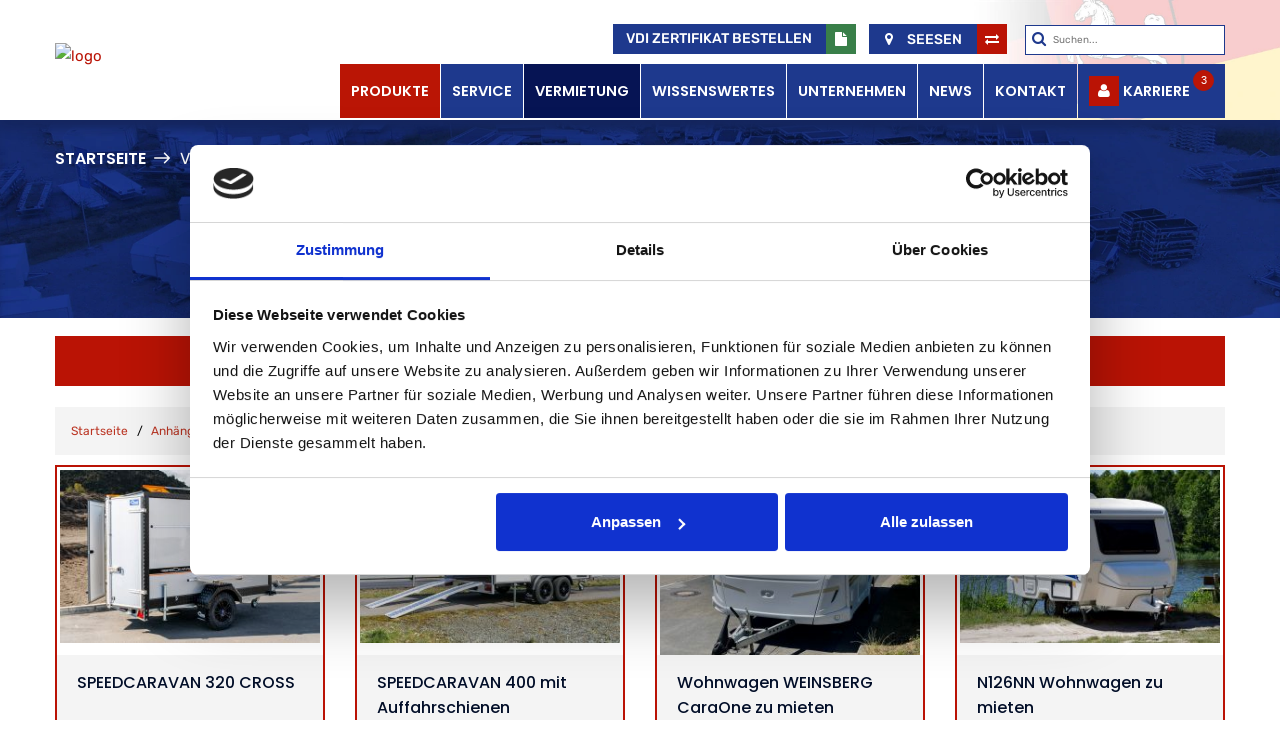

--- FILE ---
content_type: text/html; charset=UTF-8
request_url: https://anhaenger.de/index.php/anhangervermietung/2/
body_size: 7979
content:

<!DOCTYPE html>
<html lang="de">
<head>

<script id="Cookiebot" src="https://consent.cookiebot.com/uc.js" data-cbid="25c773b4-3206-45e5-83dd-c5999f0bffdd" data-blockingmode="auto" type="text/javascript"></script>

<meta charset="utf-8">
<title>ANHAENGER.DE - BLYSS transporttechnik GmbH</title>

<!-- <meta name="google-site-verification" content="V2ynd28I8bMQGOtvwdfmH90YhxndL8zbmN40rmfN1YQ" /> -->
<meta name="google-site-verification" content="cGVCevtAT74yOkr8oT8RUJQi7vUgKW1a7jHBPfW1pEM" />
 
<meta http-equiv="Cache-control" content="public">

<link href="https://anhaenger.de/assets/css/new-fonts.css?v2" rel="stylesheet">
 

	<link href="https://anhaenger.de/assets/css/bootstrap-vermietung.css?v1" rel="stylesheet">
	<link href="https://anhaenger.de/assets/css/style-vermietung.css?v35" rel="stylesheet">
	<link href="https://anhaenger.de/assets/css/responsive-home.css?b5" rel="stylesheet">
	<link href="https://anhaenger.de/assets/plugins/revolution/css/settings.css" rel="stylesheet" type="text/css">

<!--<link href="https://anhaenger.de/assets/plugins/revolution/css/layers.css" rel="stylesheet" type="text/css">-->
<!--<link href="https://anhaenger.de/assets/plugins/revolution/css/navigation.css" rel="stylesheet" type="text/css">-->

<!--<link href="css/color.css" rel="stylesheet">-->

<!-- favicon -->
<link rel="apple-touch-icon" sizes="57x57" href="/fav/apple-icon-57x57.png">
<link rel="apple-touch-icon" sizes="60x60" href="/fav/apple-icon-60x60.png">
<link rel="apple-touch-icon" sizes="72x72" href="/fav/apple-icon-72x72.png">
<link rel="apple-touch-icon" sizes="76x76" href="/fav/apple-icon-76x76.png">
<link rel="apple-touch-icon" sizes="114x114" href="/fav/apple-icon-114x114.png">
<link rel="apple-touch-icon" sizes="120x120" href="/fav/apple-icon-120x120.png">
<link rel="apple-touch-icon" sizes="144x144" href="/fav/apple-icon-144x144.png">
<link rel="apple-touch-icon" sizes="152x152" href="/fav/apple-icon-152x152.png">
<link rel="apple-touch-icon" sizes="180x180" href="/fav/apple-icon-180x180.png">
<link rel="icon" type="image/png" sizes="192x192"  href="/fav/android-icon-192x192.png">
<link rel="icon" type="image/png" sizes="32x32" href="/fav/favicon-32x32.png">
<link rel="icon" type="image/png" sizes="96x96" href="/fav/favicon-96x96.png">
<link rel="icon" type="image/png" sizes="16x16" href="/fav/favicon-16x16.png">
<link rel="manifest" href="/fav/manifest.json">
<meta name="msapplication-TileColor" content="#ffffff">
<meta name="msapplication-TileImage" content="/fav/ms-icon-144x144.png">
<meta name="theme-color" content="#ffffff">

<meta http-equiv="X-UA-Compatible" content="IE=edge">
<meta name="viewport" content="width=device-width, initial-scale=1.0"> <!-- , maximum-scale=1.0, user-scalable=0 -->
<!--[if lt IE 9]><script src="https://cdnjs.cloudflare.com/ajax/libs/html5shiv/3.7.3/html5shiv.js"></script><![endif]-->
<!--[if lt IE 9]><script src="js/respond.js"></script><![endif]-->

<meta name="description" content="Anhängervermietung, PKW Anhänger Hersteller - Anhänger, Aufbauten - Blyss Anhänger Hersteller. PKW Anhänger kaufen wie Kofferanhänger, Pferdeanhänger, Imbissanhänger, PKW Anhänger." />
<meta name="keywords" content="Anhängervermietung, pkw anhänger Hersteller, pkw anhänger kaufen autotransporter, PKW Anhänger, Fahrzeugtransporter, Motorradtransporter, Bootstreiler, Pferdeanhänger, Campinganhänger, Wohnwagen, Verkaufsanhänger, Marktanhänger, Kofferanhänger" />
<meta name="abstract" content="Anhängervermietung - PKW Anhänger Hersteller - Anhänger, Aufbauten - Blyss Anhänger Hersteller" />


<!-- Google Tag Manager -->
<script>(function(w,d,s,l,i){w[l]=w[l]||[];w[l].push({'gtm.start':
new Date().getTime(),event:'gtm.js'});var f=d.getElementsByTagName(s)[0],
j=d.createElement(s),dl=l!='dataLayer'?'&l='+l:'';j.async=true;j.src=
'https://www.googletagmanager.com/gtm.js?id='+i+dl;f.parentNode.insertBefore(j,f);
})(window,document,'script','dataLayer','GTM-KRLM9MW');</script>
<!-- End Google Tag Manager -->



<!-- Hotjar Tracking Code for Site 5012585 (name missing) -->
<script data-cookieconsent="marketing">
    (function(h,o,t,j,a,r){
        h.hj=h.hj||function(){(h.hj.q=h.hj.q||[]).push(arguments)};
        h._hjSettings={hjid:5012585,hjsv:6};
        a=o.getElementsByTagName('head')[0];
        r=o.createElement('script');r.async=1;
        r.src=t+h._hjSettings.hjid+j+h._hjSettings.hjsv;
        a.appendChild(r);
    })(window,document,'https://static.hotjar.com/c/hotjar-','.js?sv=');
</script>



<style>

.fancybox-content {width:80% !important;}

.loading .slides > li { opacity: 0 !important; }
.loading .slides > li:first-child { opacity: 1 !important; }

.main-menu .navigation > li > a { font-size: 14.5px; font-weight: 600; text-transform: uppercase; }
.main-menu .navigation > li { margin-top:0px; }
.main-header .header-top .top-right ul li a { color: #ba1305; text-transform: uppercase; font-weight: 500; }
.main-header .main-box {
	/*background: rgb(255,255,255);
	background: linear-gradient(90deg, rgba(255,255,255,1) 0%, rgba(255,255,255,1) 11%, rgba(255,255,255,1) 14%, rgba(23,59,99,1) 100%);*/
	background:#fff;
}
ul.social-icon-one li { background-color: #ba1305; width: 30px; text-align: center; height: 30px; line-height: 30px !important;; }
.main-header .header-top .top-right ul li a span { color:#fff; }
#prod-reviews ul li { list-style-type:disc;  }

.services-section .inner-container { margin-top:15px; }
.main-menu .navigation > li { background:none; }
.main-header .header-top { background:none; margin-top:15px; height: 49px; }
.main-header .main-box .logo-box {padding: 42px 0 0 0;}
.main-header .main-box .logo-box .logo img { max-width: 266px; } /*181*/
.main-header .header-top .top-right ul li span { background-color: #ba1305; width: 30px; text-align: center; height: 30px; line-height: 30px !important; color:#fff; margin: 0px !important; }
.main-header .header-top .top-right > ul > li:last-child::before { display:none; }

.main-header .social-icon-one .zmien_oddzial span { background-color: #ba1305; width: 30px; text-align: center; height: 30px; line-height: 30px !important; color:#fff; margin: 0px !important; }

.services-block .inner-box .lower-content { border:none; }
.services-block .inner-box .lower-content:after { display:none; }
ul.navigation li.active_menu a { color:#fff !important; }
.shop-item .inner-box { border: 2px solid #ba1305; }
.shop-item .inner-box .image-box .image { width: 100%; }
.shop-item .inner-box .image-box { height: 188px; overflow: hidden; }
@media only screen  and (max-width: 800px) { 
.shop-item .inner-box .image-box { height: auto; overflow: hidden; }
}
.sponsors-carousel-two .owl-nav {width:100%;}
.sponsors-carousel-two .owl-prev {float:left;}
.sponsors-carousel-two .owl-next {float:right;}
.services-block .inner-box .lower-content { padding: 5px 0px 10px; }

.main-menu .navigation > li { background: #1e398d; }
.active_menu { background: #224b78; }
.main-menu .navigation > li > a { color: #fff !important; }


.image-box .image { overflow:hidden; }
.image-box .image:hover img {
  -webkit-transform: scale(1.1);
     -moz-transform: scale(1.1);
      -ms-transform: scale(1.1);
       -o-transform: scale(1.1);
          transform: scale(1.1);
}
.image-box .image img {
  -webkit-transition: all .5s ease-in-out;
     -moz-transition: all .5s ease-in-out;
      -ms-transition: all .5s ease-in-out;
       -o-transition: all .5s ease-in-out;
          transition: all .5s ease-in-out;
}

.main-header .main-box { height: 120px; }


.numberCircle {
    font: 11px Arial, sans-serif;

    width: 19px;
    height: 19px;
    box-sizing: initial;

    background: #ba1505; 
    border: 1px solid #ba1505;
    color: #fff;
    text-align: center;
    border-radius: 50%;    

    line-height: 19px;
    box-sizing: content-box;   
    
    float: right;
	margin-left: 3px;
	margin-top: -6px;
}

.owl-carousel.owl-drag .owl-item { max-height:95px; overflow:hidden; }

section.shop-title { -webkit-box-shadow: inset 1px 13px 9px -3px #1f3a8e; box-shadow: inset 1px 13px 9px -3px #162967; }


.main-header .main-box { background: url(/img/menu-seesen.webp); background-size: 100% auto; background-repeat: no-repeat; background-color: white; }

.main-menu .social-icon-one { display: none; }

.zmien_oddzial { text-decoration:none; }
.zmien_oddzial:hover { text-decoration:none; }

section {
	background-color: rgba(227, 227, 227, 1);
	background-image: linear-gradient(90deg, rgba(227, 227, 227, 1) 0%, rgba(255, 255, 255, 1) 6%, rgba(255, 255, 255, 1) 94%, rgba(227, 227, 227, 1) 100%);
}

.main-header .main-box { 
	-webkit-box-shadow: 0 6px 15px 0 rgba(0,0,0,.1);
    -moz-box-shadow: 0 6px 15px 0 rgba(0,0,0,.1);
    box-shadow: 0 6px 15px 0 rgba(0,0,0,.1);
}

@media only screen and (max-width: 900px){

	section {
		background-color: #fff;
		background-image: none;
	}


	.main-header .main-box .logo-box {padding: 17px 0 0 0; margin-bottom: 1px;}
	.main-header .main-box .logo-box .logo img {
		/* max-width: 160px; */
		max-width: 254px;
	}
	
	.social-icon-one li {
		margin-left: 9px;
	}
	
	.main-header .main-box { height: auto; }

	#contact-form .text-box-form { text-align:left; }
	.team-section .sec-title h2 { font-size:16px; }
	.leftfilm { width:100% !important; }
	.right4box { width:100% !important; }
	#BeforeWypo { width: 100%; display: inline-block; }
	.video-column2 .image { height: auto !important; }
	.right4box a { text-align:center; }
	.right4box span { width:100%; text-align:center; display:block; }
	.one-of-the-box { text-align:center; }
	#MainCont { padding:0px 10px; }
	.plimg { text-align:center; margin-top:15px; }
	.kontakt-list { background-image:none !important; }
	
	#new-search-box { width:100%; }
	#new-search-box .suchen { width:100% !important; }
	#new-search-box span { position: absolute !important; left: 10px !important; }
	
	.main-menu .social-icon-one { width: 49%; float: none; display: inline-block; }
	.main-menu .navbar-header { width:49%; }
	.top-right .social-icon-one { display:none; }
	.main-menu .social-icon-one li { margin-left: 0px; margin-right: 10px !important; }
	.main-menu .social-icon-one li a { color: #ffffff; }
	
	#introSlider { height: 37vw !important; }
	
	.career-section { padding: 10px 0px 45px !important; }
	
	
	.main-footer .footer-widget {margin-bottom: 15px;}
	.main-footer .footer-title {margin-bottom: 10px;}
	.main-footer .footer-title h2 {padding-bottom: 14px;}
	
}
</style>

<!--<script src="/intersection-observer.js"></script>-->

<!--<script src="/lazysizes-gh-pages/lazysizes.min.js" async=""></script>-->



<!-- Global site tag (gtag.js) - Google Analytics -->
<script async src="https://www.googletagmanager.com/gtag/js?id=G-QVL62GKT16" data-cookieconsent="statistics"></script>
<script>
  window.dataLayer = window.dataLayer || [];
  function gtag(){dataLayer.push(arguments);}
  gtag('js', new Date());

  gtag('config', 'G-QVL62GKT16');
</script>

</head>
<body>


<!-- Google Tag Manager (noscript) -->
<noscript><iframe src="https://www.googletagmanager.com/ns.html?id=GTM-KRLM9MW"
height="0" width="0" style="display:none;visibility:hidden"></iframe></noscript>
<!-- End Google Tag Manager (noscript) -->


<div class="page-wrapper">

    <!--<div class="preloader"><img class="blink-image" src="/assets/images/logo-mini.png" width="150" height="74"></div>-->
 	    
    <header class="main-header">
        	
    	<div class="main-box">
        	<div class="auto-container">
            	<div class="outer-container clearfix">
                    
                    <div class="logo-box">
                        <div class="logo">
                        	<a href="https://anhaenger.de/index.php"><img src="https://blyss.pl/img/blyss-30-logo.png" width="288" height="88" alt="logo"></a>
                        	<!--<a href="/index.php"><img style="margin-left:12px;" src="https://anhaenger.de/assets/images/25_years.png" alt=""></a>-->
                        </div>
                    </div>
                    
                    
                    <div class="nav-outer clearfix">
                    
                    
                    
                       
                    
		<div class="header-top">
        	<div><!-- class="auto-container" -->
            	<div class="top-outer clearfix">
                             
	        
                    <div class="top-right clearfix">
                    	
                        <style>
                        	ul.social-icon-one li { margin-right:0px !important; }
                        	ul.social-icon-one > li:last-child { padding-left:0px !important; }
                        	ul.social-icon-one > li:last-child::before { display:none !important; padding:0px !important; margin:0px !important; }
                        </style>
                        <ul class="social-icon-one">
                         	
                         	<!--
                         	<li><a target="_blank" href="https://www.youtube.com/channel/UCSzimx4DkufeNkujn8QaCjA"><span class="fa fa-youtube"></span></a></li>
                            <li><a target="_blank" href="https://www.facebook.com/blysstransporttechnik/"><span class="fa fa-facebook"></span></a></li>
                            <li><a target="_blank" href="http://instagram.com/blysstransporttechnik"><span class="fa fa-instagram"></span></a></li>
                            <li><a target="_blank" href="https://www.linkedin.com/company/blyss-transporttechnik/"><span class="fa fa-linkedin"></span></a></li> 
                            -->
                            
                            <li style="width:243px; background-color:#1e398d;">
                            	<a class="" href="/index.php/vdi-zertifikat" style="text-decoration:none;">
                            		<span style="background: inherit; padding-right: 2px;">VDI ZERTIFIKAT BESTELLEN</span>
                            		<span style="float:right; background: #397f49;" class="fa fa-file"></span>
                            	</a>
                            </li> 
                            
                            <li style="width:138px; background-color:#1e398d; margin-left:13px;">
                            	<a class="zmien_oddzial" href="/index.html" style="text-decoration:none;">
                            		<span style="background: inherit;" class="fa fa-map-marker"></span>
                            		<span style="background: inherit; padding-right: 10px;">Seesen</span>
                            		<span style="float:right;" class="fa fa-exchange"></span>
                            	</a>
                            </li> 
                            
                        </ul> 
                          	
                        <form id="new-search-box" method="post" action="/index.php/suchen" style="position: relative; float: left;">
                        	
                            <input type="hidden" name="SF" value="yes">
							<span class="fa fa-search" style="position: relative; left: 25px; color: #1e398d; top: 1px;"></span>
                            <input class="suchen" style="height: 30px; border: 1px solid #1e398d; border-radius: 0px; width: 200px; background: #fff; color: #000; font-size: 10px; text-indent: 27px;" type="search" name="productname" value="" placeholder="Suchen..." required="">
                                
                        </form>
                    	                    
                    </div>
                </div>
            </div>
        </div>
        
                    
                        <nav class="main-menu">
                        
							<ul class="social-icon-one">
                	         									<li style="width:138px; background-color:#1e398d;">
                            		<a class="zmien_oddzial" href="/index.html" style="text-decoration:none;">
                            			<span style="background: inherit;" class="fa fa-map-marker"></span>
	                            		<span style="background: inherit; padding-right: 10px;">Seesen</span>
    	                        		<span style="float:right;" class="fa fa-exchange"></span>
        	                    	</a>
            	                </li> 
    	                        
    	                        
	                        </ul>
                        
                            <div class="navbar-header" style="display: inline-block;">
                    
                                <button type="button" class="navbar-toggle" data-toggle="collapse" data-target=".navbar-collapse">
                                    <span class="icon-bar"></span>
                                    <span class="icon-bar"></span>
                                    <span class="icon-bar"></span>
                                </button>
                            </div>
                            
                                                        
                            <div class="navbar-collapse collapse clearfix">
                                <ul class="navigation clearfix">
									<!--<li class=""><a style="color:#ba1305" href="/index.php/">Start</a></li>-->
                                    <li style="background:#ba1505" class=""><a style="color:#ba1305" href="/index.php/produkte/anhanger">Produkte</a></li>
                                    <li class=""><a style="color:#ba1305" href="/index.php/service-kalender">Service</a></li>
                                    <li class="active_menu"><a style="color:#ba1305" href="/index.php/anhangervermietung">Vermietung</a></li>
                                    <li class=""><a style="color:#ba1305" href="/index.php/wissenswertes">Wissenswertes</a></li>
                                    <li class=""><a style="color:#ba1305" href="/index.php/uber-uns">Unternehmen</a></li>
									<li class=""><a style="color:#ba1305" href="/index.php/news">News</a></li>
									<li class=""><a style="color:#ba1305" href="/index.php/kontakt">Kontakt</a></li>
									                                    <li class="">
                                    	<span class="fa fa-user" style="background-color: #ba1305; width: 30px; text-align: center; height: 30px; line-height: 30px !important; color: #fff; margin: 0px !important;"></span> 
                                    	<a href="/index.php/karriere" style="display: inline-block;">Karriere <div class="numberCircle">3</div></a>
                                    </li>
                                                                     </ul>
                            </div>
                        </nav>
                        
                    </div>
            	</div>    
            </div>
        </div>
    	
        <div class="sticky-header">
        	<div class="auto-container">
            	
                <div class="outer-container clearfix">
                    
                    <div class="logo-box pull-left">
                        <div class="logo"><a href="/index.php"><img style="max-width:120px;" width="120" height="59" src="/assets/images/logo-mini.png" alt=""></a></div>
                    </div>
                    
                    
                    <div class="nav-outer clearfix">
                    
                        <nav class="main-menu">
                            <div class="navbar-header">
                    
                                <button type="button" class="navbar-toggle" data-toggle="collapse" data-target=".navbar-collapse">
                                    <span class="icon-bar"></span>
                                    <span class="icon-bar"></span>
                                    <span class="icon-bar"></span>
                                </button>
                            </div>
                            
                            <div class="navbar-collapse collapse clearfix">
                                <ul class="navigation clearfix">
                                    <!--<li class="current"><a href="/">Startseite</a></li>-->
                                    <li class=""><a href="/index.php/produkte/anhanger">Produkte</a></li>
                                    <li class=""><a href="/index.php/service-kalender">Service</a></li>
                                    <li class=""><a href="/index.php/anhangervermietung">Vermietung</a></li>
                                    <li><a href="/index.php/wissenswertes">Wissenswertes</a></li>
                                    <li class=""><a href="/index.php/uber-uns">Unternehmen</a></li>
                                    <li class=""><a href="/index.php/news">News</a></li>
                                    <li><a href="/index.php/kontakt">Kontakt</a></li>
                                 </ul>
                            </div>
                        </nav>
                        
                        
                    </div>
                    
                    
            	</div>
                
            </div>
        </div>
        
    </header>
    
			<style>
#Samstags {margin-left: 15px; margin-right: 15px; margin-bottom: 21px; margin-top: 8px;}
@media only screen and (max-width: 990px){

	#Sciezka {margin-left: 0px; margin-right: 0px; margin-bottom: 23px;}
	#Samstags {margin-left: 0px; margin-right: 0px; margin-bottom: 21px; margin-top: 8px;}
}
</style>

<section class="page-title shop-title" style="background-image:url(/assets/images/przyczepy-pasek-1.webp); 	">
    	<div class="auto-container">
        	<ul class="page-breadcrumb">
            	<li><a href="index.html">Startseite</a></li>
                <li>Vermietung</li>
            </ul>
        	<h1>Vermietung</h1>
        </div>
    </section>
    
    
<div class="sidebar-page-container">
<div class="auto-container">
<div class="row clearfix">
                
				 <div class="content-side col-lg-12 col-md-12 col-sm-12 col-xs-12">

                	<div class="shop-section">
	                	<!--
    	            	<div class="row">

<script type="text/javascript" src="//www.caraworld.de/widgets/13904134.c56bd1ede5a48bc8148991bde696d514.js"></script>
<script type="text/javascript" src="//www.caraworld.de/widgets/13949540.50d839cd47020406078a97dd9f8ea7c0.js"></script>

<div style="width: 97.4%; margin: 1.3%; border: 1px solid #BA1305; overflow: hidden;">
<div style="width:49%; height:auto; border:1px solid #e2e2e2; float:left;">

	<div id="cw-13904134"></div>


</div>


<div style="width:49%; height:auto; border:1px solid #e2e2e2; float:right;">

	<div id="cw-13949540"></div>

</div>
</div>        	
	                	</div>
	                	
	                	-->
					
                    	<div class="row clearfix">
						
						
						<img id="Samstags" src="/assets/images/samstag-geschlossen-seesen-1170x50.png">
						
						
						<div id="LeftSec"></div>
<div id="MainSec">










<div id="Sciezka" style="margin-left:15px; margin-right:15px; margin-bottom:10px;">

				<ul>
				
				<li><a href="https://anhaenger.de/" class="Home">Startseite</a></li>
				<li><a href="https://anhaenger.de/index.php/anhangervermietung">Anhängervermietung</a></li><li><a href="https://anhaenger.de/index.php/anhangervermietung/"></a></li>
				</ul>
				</div>
<div class="clear"></div>


<div id="MainCont">

	<style>
	#Sciezka { margin-bottom:20px; }
	.shop-item .inner-box .image-box { height: 188px; overflow: hidden; }

	</style>

	
					<div class="shop-item col-lg-3 col-md-6 col-sm-6 col-xs-12">
                               
                                <div class="inner-box">
                                    
                                    <div class="image-box">
                                    	
                                    	<div class="image">
	                                        <a href="https://anhaenger.de/index.php/anhangervermietung/speedcaravan-320-cross">
		                                        <img width="260" height="147" src="https://anhaenger.de/products/w/md_crossszary31.jpg" alt="SPEEDCARAVAN 320 CROSS">
	                                        </a>
                                           
                                        </div>
                                        
                                    </div>
                                    <div class="lower-content">
                                        <div class="price-box">
                                            <h3><a href="https://anhaenger.de/index.php/anhangervermietung/speedcaravan-320-cross">SPEEDCARAVAN 320 CROSS</a></h3>
											                                        </div>

                                    </div>
                                </div>
					</div>
					
					<div class="shop-item col-lg-3 col-md-6 col-sm-6 col-xs-12">
                               
                                <div class="inner-box">
                                    
                                    <div class="image-box">
                                    	
                                    	<div class="image">
	                                        <a href="https://anhaenger.de/index.php/anhangervermietung/speedcaravan-400-mit-auffahrschienen">
		                                        <img width="260" height="147" src="https://anhaenger.de/products/w/md_4.jpg" alt="SPEEDCARAVAN 400 mit Auffahrschienen">
	                                        </a>
                                           
                                        </div>
                                        
                                    </div>
                                    <div class="lower-content">
                                        <div class="price-box">
                                            <h3><a href="https://anhaenger.de/index.php/anhangervermietung/speedcaravan-400-mit-auffahrschienen">SPEEDCARAVAN 400 mit Auffahrschienen</a></h3>
											                                        </div>

                                    </div>
                                </div>
					</div>
					
					<div class="shop-item col-lg-3 col-md-6 col-sm-6 col-xs-12">
                               
                                <div class="inner-box">
                                    
                                    <div class="image-box">
                                    	
                                    	<div class="image">
	                                        <a href="https://anhaenger.de/index.php/anhangervermietung/wohnwagen-weinsberg-caraone-zu-mieten-1">
		                                        <img width="260" height="147" src="https://anhaenger.de/products/w/md_image6.jpeg" alt="Wohnwagen WEINSBERG CaraOne zu mieten">
	                                        </a>
                                           
                                        </div>
                                        
                                    </div>
                                    <div class="lower-content">
                                        <div class="price-box">
                                            <h3><a href="https://anhaenger.de/index.php/anhangervermietung/wohnwagen-weinsberg-caraone-zu-mieten-1">Wohnwagen WEINSBERG CaraOne zu mieten</a></h3>
											                                        </div>

                                    </div>
                                </div>
					</div>
					
					<div class="shop-item col-lg-3 col-md-6 col-sm-6 col-xs-12">
                               
                                <div class="inner-box">
                                    
                                    <div class="image-box">
                                    	
                                    	<div class="image">
	                                        <a href="https://anhaenger.de/index.php/anhangervermietung/n126nn-wohnwagen-zu-mieten">
		                                        <img width="260" height="147" src="https://anhaenger.de/products/w/md_DSC_0235zm.jpg" alt="N126NN Wohnwagen zu mieten">
	                                        </a>
                                           
                                        </div>
                                        
                                    </div>
                                    <div class="lower-content">
                                        <div class="price-box">
                                            <h3><a href="https://anhaenger.de/index.php/anhangervermietung/n126nn-wohnwagen-zu-mieten">N126NN Wohnwagen zu mieten</a></h3>
											                                        </div>

                                    </div>
                                </div>
					</div>
					
					<div class="shop-item col-lg-3 col-md-6 col-sm-6 col-xs-12">
                               
                                <div class="inner-box">
                                    
                                    <div class="image-box">
                                    	
                                    	<div class="image">
	                                        <a href="https://anhaenger.de/index.php/anhangervermietung/wohnmobil-zu-mieten">
		                                        <img width="260" height="147" src="https://anhaenger.de/products/w/md_IMG_9764.JPG" alt="Wohnmobil zu mieten">
	                                        </a>
                                           
                                        </div>
                                        
                                    </div>
                                    <div class="lower-content">
                                        <div class="price-box">
                                            <h3><a href="https://anhaenger.de/index.php/anhangervermietung/wohnmobil-zu-mieten">Wohnmobil zu mieten</a></h3>
											                                        </div>

                                    </div>
                                </div>
					</div>
					
</div>
</div>

























                        </div>

                    
                    </div>
                </div>
                
                
                
                
            </div>
        </div>
    </div>








            </div>
        </div>
    </div>
    
    
    
    
    
    
    
    
    </div></div></div>    
    
    <section class="clients-section">
        <div class="auto-container">
            
            <div class="sponsors-outer">
                
                <ul class="sponsors-carousel owl-carousel owl-theme">

					<!--<li class="slide-item"><figure class="image-box"><a href="#"><img width="194" height="58" class="js-item lazyload" loading="lazy" src="https://anhaenger.de/assets/images/jagg2.png" alt=""></a></figure></li>
					<li class="slide-item"><figure class="image-box"><a href="#"><img width="194" height="58" class="js-item lazyload" loading="lazy" src="https://anhaenger.de/assets/images/rovinns2.png" alt=""></a></figure></li>-->
					
					<li class="slide-item"><figure class="image-box"><a href="#"><img width="194" height="58" class="js-item lazyload" loading="lazy" src="https://anhaenger.de/assets/images/debon.png" alt=""></a></figure></li>
					<li class="slide-item"><figure class="image-box"><a href="#"><img width="194" height="58" class="js-item lazyload" loading="lazy" src="https://anhaenger.de/assets/images/cheval.png" alt=""></a></figure></li>
					
					<li class="slide-item"><figure class="image-box"><a href="#"><img width="194" height="58" class="js-item lazyload" loading="lazy" src="https://anhaenger.de/assets/images/avpq.jpg" alt=""></a></figure></li>
					<li class="slide-item"><figure class="image-box"><a href="#"><img width="194" height="58" class="js-item lazyload" loading="lazy" src="https://anhaenger.de/assets/images/bottom/marcello.jpg" alt=""></a></figure></li>
					<li class="slide-item"><figure class="image-box"><a href="#"><img width="194" height="58" class="js-item lazyload" loading="lazy" src="https://anhaenger.de/assets/images/bottom/coolbox.jpg" alt=""></a></figure></li>
					<li class="slide-item"><figure class="image-box"><a href="#"><img width="194" height="58" class="js-item lazyload" loading="lazy" src="https://anhaenger.de/assets/images/bottom/lemans.jpg" alt=""></a></figure></li>
					<li class="slide-item"><figure class="image-box"><a href="#"><img width="194" height="58" class="js-item lazyload" loading="lazy" src="https://anhaenger.de/assets/images/bottom/monte.jpg" alt=""></a></figure></li>
					<li class="slide-item"><figure class="image-box"><a href="#"><img width="194" height="58" class="js-item lazyload" loading="lazy" src="https://anhaenger.de/assets/images/bottom/niki.jpg" alt=""></a></figure></li>
					<li class="slide-item"><figure class="image-box"><a href="#"><img width="194" height="58" class="js-item lazyload" loading="lazy" src="https://anhaenger.de/assets/images/bottom/speedcaravan.jpg" alt=""></a></figure></li>
					<li class="slide-item"><figure class="image-box"><a href="#"><img width="194" height="58" class="js-item lazyload" loading="lazy" src="https://anhaenger.de/assets/images/bottom/speedway.jpg" alt=""></a></figure></li>
					<li class="slide-item"><figure class="image-box"><a href="#"><img width="194" height="58" class="js-item lazyload" loading="lazy" src="https://anhaenger.de/assets/images/bottom/mondello.jpg" alt=""></a></figure></li>
                    <li class="slide-item"><figure class="image-box"><a href="#"><img width="194" height="58" class="js-item lazyload" loading="lazy" src="https://anhaenger.de/assets/images/bottom/knott2.jpg" alt=""></a></figure></li>
                    <li class="slide-item"><figure class="image-box"><a href="#"><img width="194" height="58" class="js-item lazyload" loading="lazy" src="https://anhaenger.de/assets/images/bottom/alko.jpg" alt=""></a></figure></li>
                    <li class="slide-item"><figure class="image-box"><a href="#"><img width="194" height="58" class="js-item lazyload" loading="lazy" src="https://anhaenger.de/assets/images/bottom/niewiadow2.jpg" alt=""></a></figure></li>

                </ul>
            </div>
            
        </div>
    </section>
    
    
    <section class="call-to-action-section">
    	<div class="auto-container">
        	<div class="row clearfix">
            	<div class="col-md-9 col-sm-12 col-xs-12">
                	<h2>Wir suchen Mitarbeiter. Prüfen Sie, ob wir ein Angebot für Sie haben.</h2>
                </div>
                <div class="link-column col-md-3 col-sm-12 col-xs-12">
                	<a class="apointment" href="/index.php/karriere">Aktuelle Stellen <span class="icon flaticon-arrow-pointing-to-right"></span></a>
                </div>
            </div>
        </div>
    </section>
    
    
    
    
    <footer class="main-footer">
    	<div class="auto-container">
        	
            <div class="widgets-section">
            	<div class="row clearfix">
                	
                    
                    <div class="column col-md-4 col-sm-6 col-xs-12">
						<div class="footer-widget logo-widget">
							<div class="logo">
                            	<a href=""><img src="https://anhaenger.de/assets/images/logo_bottom.webp" class="js-item" width="145" height="76" style="max-width:145px" alt="" /></a>
                            </div>
                            <div class="widget-content">
                            	<div class="text">
                                    
                                    BLYSS transporttechnik GmbH<br />Sonnenbergstrasse 5 a, 38723 Seesen
                                    
                                    
                                    </div>
                                    
                                    <ul class="social-icon-one">
                                    <li><a target="_blank" href="https://www.youtube.com/channel/UCSzimx4DkufeNkujn8QaCjA"><span style="color:#fff;" class="fa fa-youtube"></span></a></li>
                                    <li><a target="_blank" href="https://www.facebook.com/blysstransporttechnik/"><span style="color:#fff;" class="fa fa-facebook"></span></a></li>
                                    <li><a target="_blank" href="http://instagram.com/blysstransporttechnik"><span style="color:#fff;" class="fa fa-instagram"></span></a></li>
                                    <li><a target="_blank" href="https://www.linkedin.com/company/blyss-transporttechnik/"><span style="color:#fff;" class="fa fa-linkedin"></span></a></li> 
                                </ul>
                                
                            </div>
                        </div>
                    </div>
                    
                    <div class="column col-md-3 col-sm-6 col-xs-12">
						<div class="footer-widget logo-widget">
							
                            <div class="widget-content">
                            
                            	<ul class="list">
                                	<li style="width:100%;"><a style="color:#c4c4c4;" href="tel:00495381980700">+49 05381/98070 - 0</a></li>
                                    <li style="width:100%;">vertrieb-se@blyss.de</li>
                                </ul>
                                
                            	
                                <div class="timing" style="border-bottom:0px;">
                                    
                                	<span>Öffnungszeiten:</span>Mo. bis. Fr. 08:00 - 17:00 Uhr<br />Sa. geschlossen<!-- 09:00 - 13:00 Uhr -->
                                    
                                </div>
                                
                            </div>
                        </div>
                    </div>
                    
                    <div class="column col-md-2 col-sm-6 col-xs-12">
						<div class="footer-widget links-widget">
                        	<div class="footer-title">
                            	<h2>Nützliche Links</h2>
                            </div>
                            <div class="row clearfix">
                                <div class="column col-md-12 col-sm-12 col-xs-12">
                                	<ul class="links">
                                        <li><a href="/index.php/impressumagb">Impressum/Agb</a></li>
                                        <li><a href="/index.php/wissenswertes">Wissenswertes</a></li>
                                        <!-- <li><a href="#">Download files</a></li> -->
                                    </ul>
                                </div>
                               
                            </div>
                        </div>
                    </div>
                    
                    <div class="column col-md-3 col-sm-6 col-xs-12">
						<div class="footer-widget links-widget">
                        	<div class="footer-title">
                            	<h2>&nbsp</h2>
                            </div>
                            <div class="row clearfix">
                                <div class="column col-md-12 col-sm-12 col-xs-12">
                                	<ul class="links">
                                		<li><a href="/reklamation.docx">Reklamation Anmeldung</a></li>
                                        <!--<li><a target="_blank" href="/files/DATENSCHUTZERKLARUNG-ANHAENGER.DE-PAZDZIERNIK-2022.pdf">Datenschutzerklärung</a></li>-->
                                        <li><a href="/index.php/kontakt">Kontakt</a></li>
                                    </ul>
                                </div>
                               
                            </div>
                        </div>
                    </div>
                    
                    <!--
                    <div class="column col-md-3 col-sm-6 col-xs-12 nm1">
						<div class="footer-widget material-widget">
                        	<div class="footer-title">
                            	<h2>Produktkonfigurator</h2>
                            </div>
                            <a href="https://creators.blyss.de/?p=lkw">
	                            <img src="http://go2.anhaenger.de/assets/images/blyss-baner1.gif" class="js-item">
                            </a>
                        </div>
                    </div>
                    -->
                    
                    
                    
                </div>
            </div>
        </div>
        <div class="footer-bottom">
        	<div class="auto-container">
                
                <div class="copyright">Copyright © 2026 <a href="#">BLYSS transporttechnik GmbH.</a> Made by <a href="#">WEB-VISION.</a> All rights reserved.</div>
                
            </div>
        </div>
    </footer>
    
</div>

<div class="scroll-to-top scroll-to-target" data-target="html"><span class="icon fa fa-angle-double-up"></span></div>


<script src="https://anhaenger.de/assets/js/jquery.js"></script>


<!-- to bylo usuniete -->

<!--<script src="https://anhaenger.de/assets/js/main-slider-script.js"></script>-->



<!--<script src="https://anhaenger.de/assets/js/bootstrap.min.js?v1"></script>-->

<script src="https://anhaenger.de/assets/js/jquery.fancybox.js?v2"></script>

<script src="https://anhaenger.de/assets/js/jquery-ui.js?v2"></script>

<!--<script src="https://anhaenger.de/assets/js/wow.js?v1"></script>-->

<!--<script src="https://anhaenger.de/assets/js/knob.js" async></script>
<script src="https://anhaenger.de/assets/js/appear.js" async></script>-->

<script src="https://anhaenger.de/assets/js/owl.js?v2"></script>


<script src="https://anhaenger.de/assets/js/script.js?v13"></script>


<!-- jQuery 
  <script src="https://ajax.googleapis.com/ajax/libs/jquery/1/jquery.min.js"></script>
  <script>window.jQuery || document.write('<script src="js/libs/jquery-1.7.min.js">\x3C/script>')</script>
  -->


  <!-- FlexSlider -->
  <script defer src="/FlexSlider/jquery.flexslider.js?v2" async></script>
  
  <style>
  .flexslider {
  	border: 0px !important;
  	margin-bottom:0px !important;
  }
  .vp-controls {
  	display:none !important;
  }
  </style>



  <!-- Optional FlexSlider Additions -->
  
	<!--<script src="/FlexSlider/demo/js/demo.js" async></script>-->
	
	
	

	
         


		
	
	
	
		


<script type="text/javascript" language="JavaScript" src="https://anhaenger.de/js/jquery.cookie.js" defer></script>

<script>
$(".navbar-toggle").click(function() {
	//$('.navbar-collapse').addClass("in");
	$('.navbar-collapse').toggleClass("in");
});
</script>


<link rel="stylesheet" type="text/css" href="/css/magnific-popup.css" />
<script type="text/javascript" language="JavaScript" src='/js/jquery.magnific-popup.js?v2'></script>


                                      
	



</body>
</html>

--- FILE ---
content_type: text/css
request_url: https://anhaenger.de/assets/css/new-fonts.css?v2
body_size: 1546
content:



/* poppins-100 - latin-ext_latin */
@font-face {
  font-family: 'Poppins';
  font-style: normal;
  font-weight: 100;
  src: url('../../font/poppins/poppins-v20-latin-ext_latin-100.eot'); /* IE9 Compat Modes */
  src: local(''),
       url('../../font/poppins/poppins-v20-latin-ext_latin-100.eot?#iefix') format('embedded-opentype'), /* IE6-IE8 */
       url('../../font/poppins/poppins-v20-latin-ext_latin-100.woff2') format('woff2'), /* Super Modern Browsers */
       url('../../font/poppins/poppins-v20-latin-ext_latin-100.woff') format('woff'), /* Modern Browsers */
       url('../../font/poppins/poppins-v20-latin-ext_latin-100.ttf') format('truetype'), /* Safari, Android, iOS */
       url('../../font/poppins/poppins-v20-latin-ext_latin-100.svg#Poppins') format('svg'); /* Legacy iOS */
  font-display: swap;
}
/* poppins-100italic - latin-ext_latin */
@font-face {
  font-family: 'Poppins';
  font-style: italic;
  font-weight: 100;
  src: url('../../font/poppins/poppins-v20-latin-ext_latin-100italic.eot'); /* IE9 Compat Modes */
  src: local(''),
       url('../../font/poppins/poppins-v20-latin-ext_latin-100italic.eot?#iefix') format('embedded-opentype'), /* IE6-IE8 */
       url('../../font/poppins/poppins-v20-latin-ext_latin-100italic.woff2') format('woff2'), /* Super Modern Browsers */
       url('../../font/poppins/poppins-v20-latin-ext_latin-100italic.woff') format('woff'), /* Modern Browsers */
       url('../../font/poppins/poppins-v20-latin-ext_latin-100italic.ttf') format('truetype'), /* Safari, Android, iOS */
       url('../../font/poppins/poppins-v20-latin-ext_latin-100italic.svg#Poppins') format('svg'); /* Legacy iOS */
  font-display: swap;
}
/* poppins-200 - latin-ext_latin */
@font-face {
  font-family: 'Poppins';
  font-style: normal;
  font-weight: 200;
  src: url('../../font/poppins/poppins-v20-latin-ext_latin-200.eot'); /* IE9 Compat Modes */
  src: local(''),
       url('../../font/poppins/poppins-v20-latin-ext_latin-200.eot?#iefix') format('embedded-opentype'), /* IE6-IE8 */
       url('../../font/poppins/poppins-v20-latin-ext_latin-200.woff2') format('woff2'), /* Super Modern Browsers */
       url('../../font/poppins/poppins-v20-latin-ext_latin-200.woff') format('woff'), /* Modern Browsers */
       url('../../font/poppins/poppins-v20-latin-ext_latin-200.ttf') format('truetype'), /* Safari, Android, iOS */
       url('../../font/poppins/poppins-v20-latin-ext_latin-200.svg#Poppins') format('svg'); /* Legacy iOS */
  font-display: swap;
}
/* poppins-200italic - latin-ext_latin */
@font-face {
  font-family: 'Poppins';
  font-style: italic;
  font-weight: 200;
  src: url('../../font/poppins/poppins-v20-latin-ext_latin-200italic.eot'); /* IE9 Compat Modes */
  src: local(''),
       url('../../font/poppins/poppins-v20-latin-ext_latin-200italic.eot?#iefix') format('embedded-opentype'), /* IE6-IE8 */
       url('../../font/poppins/poppins-v20-latin-ext_latin-200italic.woff2') format('woff2'), /* Super Modern Browsers */
       url('../../font/poppins/poppins-v20-latin-ext_latin-200italic.woff') format('woff'), /* Modern Browsers */
       url('../../font/poppins/poppins-v20-latin-ext_latin-200italic.ttf') format('truetype'), /* Safari, Android, iOS */
       url('../../font/poppins/poppins-v20-latin-ext_latin-200italic.svg#Poppins') format('svg'); /* Legacy iOS */
  font-display: swap;
}
/* poppins-300 - latin-ext_latin */
@font-face {
  font-family: 'Poppins';
  font-style: normal;
  font-weight: 300;
  src: url('../../font/poppins/poppins-v20-latin-ext_latin-300.eot'); /* IE9 Compat Modes */
  src: local(''),
       url('../../font/poppins/poppins-v20-latin-ext_latin-300.eot?#iefix') format('embedded-opentype'), /* IE6-IE8 */
       url('../../font/poppins/poppins-v20-latin-ext_latin-300.woff2') format('woff2'), /* Super Modern Browsers */
       url('../../font/poppins/poppins-v20-latin-ext_latin-300.woff') format('woff'), /* Modern Browsers */
       url('../../font/poppins/poppins-v20-latin-ext_latin-300.ttf') format('truetype'), /* Safari, Android, iOS */
       url('../../font/poppins/poppins-v20-latin-ext_latin-300.svg#Poppins') format('svg'); /* Legacy iOS */
  font-display: swap;
}
/* poppins-300italic - latin-ext_latin */
@font-face {
  font-family: 'Poppins';
  font-style: italic;
  font-weight: 300;
  src: url('../../font/poppins/poppins-v20-latin-ext_latin-300italic.eot'); /* IE9 Compat Modes */
  src: local(''),
       url('../../font/poppins/poppins-v20-latin-ext_latin-300italic.eot?#iefix') format('embedded-opentype'), /* IE6-IE8 */
       url('../../font/poppins/poppins-v20-latin-ext_latin-300italic.woff2') format('woff2'), /* Super Modern Browsers */
       url('../../font/poppins/poppins-v20-latin-ext_latin-300italic.woff') format('woff'), /* Modern Browsers */
       url('../../font/poppins/poppins-v20-latin-ext_latin-300italic.ttf') format('truetype'), /* Safari, Android, iOS */
       url('../../font/poppins/poppins-v20-latin-ext_latin-300italic.svg#Poppins') format('svg'); /* Legacy iOS */
  font-display: swap;
}
/* poppins-italic - latin-ext_latin */
@font-face {
  font-family: 'Poppins';
  font-style: italic;
  font-weight: 400;
  src: url('../../font/poppins/poppins-v20-latin-ext_latin-italic.eot'); /* IE9 Compat Modes */
  src: local(''),
       url('../../font/poppins/poppins-v20-latin-ext_latin-italic.eot?#iefix') format('embedded-opentype'), /* IE6-IE8 */
       url('../../font/poppins/poppins-v20-latin-ext_latin-italic.woff2') format('woff2'), /* Super Modern Browsers */
       url('../../font/poppins/poppins-v20-latin-ext_latin-italic.woff') format('woff'), /* Modern Browsers */
       url('../../font/poppins/poppins-v20-latin-ext_latin-italic.ttf') format('truetype'), /* Safari, Android, iOS */
       url('../../font/poppins/poppins-v20-latin-ext_latin-italic.svg#Poppins') format('svg'); /* Legacy iOS */
  font-display: swap;
}
/* poppins-regular - latin-ext_latin */
@font-face {
  font-family: 'Poppins';
  font-style: normal;
  font-weight: 400;
  src: url('../../font/poppins/poppins-v20-latin-ext_latin-regular.eot'); /* IE9 Compat Modes */
  src: local(''),
       url('../../font/poppins/poppins-v20-latin-ext_latin-regular.eot?#iefix') format('embedded-opentype'), /* IE6-IE8 */
       url('../../font/poppins/poppins-v20-latin-ext_latin-regular.woff2') format('woff2'), /* Super Modern Browsers */
       url('../../font/poppins/poppins-v20-latin-ext_latin-regular.woff') format('woff'), /* Modern Browsers */
       url('../../font/poppins/poppins-v20-latin-ext_latin-regular.ttf') format('truetype'), /* Safari, Android, iOS */
       url('../../font/poppins/poppins-v20-latin-ext_latin-regular.svg#Poppins') format('svg'); /* Legacy iOS */
  font-display: swap;
}
/* poppins-500 - latin-ext_latin */
@font-face {
  font-family: 'Poppins';
  font-style: normal;
  font-weight: 500;
  src: url('../../font/poppins/poppins-v20-latin-ext_latin-500.eot'); /* IE9 Compat Modes */
  src: local(''),
       url('../../font/poppins/poppins-v20-latin-ext_latin-500.eot?#iefix') format('embedded-opentype'), /* IE6-IE8 */
       url('../../font/poppins/poppins-v20-latin-ext_latin-500.woff2') format('woff2'), /* Super Modern Browsers */
       url('../../font/poppins/poppins-v20-latin-ext_latin-500.woff') format('woff'), /* Modern Browsers */
       url('../../font/poppins/poppins-v20-latin-ext_latin-500.ttf') format('truetype'), /* Safari, Android, iOS */
       url('../../font/poppins/poppins-v20-latin-ext_latin-500.svg#Poppins') format('svg'); /* Legacy iOS */
  font-display: swap;
}
/* poppins-600 - latin-ext_latin */
@font-face {
  font-family: 'Poppins';
  font-style: normal;
  font-weight: 600;
  src: url('../../font/poppins/poppins-v20-latin-ext_latin-600.eot'); /* IE9 Compat Modes */
  src: local(''),
       url('../../font/poppins/poppins-v20-latin-ext_latin-600.eot?#iefix') format('embedded-opentype'), /* IE6-IE8 */
       url('../../font/poppins/poppins-v20-latin-ext_latin-600.woff2') format('woff2'), /* Super Modern Browsers */
       url('../../font/poppins/poppins-v20-latin-ext_latin-600.woff') format('woff'), /* Modern Browsers */
       url('../../font/poppins/poppins-v20-latin-ext_latin-600.ttf') format('truetype'), /* Safari, Android, iOS */
       url('../../font/poppins/poppins-v20-latin-ext_latin-600.svg#Poppins') format('svg'); /* Legacy iOS */
  font-display: swap;
}
/* poppins-500italic - latin-ext_latin */
@font-face {
  font-family: 'Poppins';
  font-style: italic;
  font-weight: 500;
  src: url('../../font/poppins/poppins-v20-latin-ext_latin-500italic.eot'); /* IE9 Compat Modes */
  src: local(''),
       url('../../font/poppins/poppins-v20-latin-ext_latin-500italic.eot?#iefix') format('embedded-opentype'), /* IE6-IE8 */
       url('../../font/poppins/poppins-v20-latin-ext_latin-500italic.woff2') format('woff2'), /* Super Modern Browsers */
       url('../../font/poppins/poppins-v20-latin-ext_latin-500italic.woff') format('woff'), /* Modern Browsers */
       url('../../font/poppins/poppins-v20-latin-ext_latin-500italic.ttf') format('truetype'), /* Safari, Android, iOS */
       url('../../font/poppins/poppins-v20-latin-ext_latin-500italic.svg#Poppins') format('svg'); /* Legacy iOS */
  font-display: swap;
}
/* poppins-600italic - latin-ext_latin */
@font-face {
  font-family: 'Poppins';
  font-style: italic;
  font-weight: 600;
  src: url('../../font/poppins/poppins-v20-latin-ext_latin-600italic.eot'); /* IE9 Compat Modes */
  src: local(''),
       url('../../font/poppins/poppins-v20-latin-ext_latin-600italic.eot?#iefix') format('embedded-opentype'), /* IE6-IE8 */
       url('../../font/poppins/poppins-v20-latin-ext_latin-600italic.woff2') format('woff2'), /* Super Modern Browsers */
       url('../../font/poppins/poppins-v20-latin-ext_latin-600italic.woff') format('woff'), /* Modern Browsers */
       url('../../font/poppins/poppins-v20-latin-ext_latin-600italic.ttf') format('truetype'), /* Safari, Android, iOS */
       url('../../font/poppins/poppins-v20-latin-ext_latin-600italic.svg#Poppins') format('svg'); /* Legacy iOS */
  font-display: swap;
}
/* poppins-700italic - latin-ext_latin */
@font-face {
  font-family: 'Poppins';
  font-style: italic;
  font-weight: 700;
  src: url('../../font/poppins/poppins-v20-latin-ext_latin-700italic.eot'); /* IE9 Compat Modes */
  src: local(''),
       url('../../font/poppins/poppins-v20-latin-ext_latin-700italic.eot?#iefix') format('embedded-opentype'), /* IE6-IE8 */
       url('../../font/poppins/poppins-v20-latin-ext_latin-700italic.woff2') format('woff2'), /* Super Modern Browsers */
       url('../../font/poppins/poppins-v20-latin-ext_latin-700italic.woff') format('woff'), /* Modern Browsers */
       url('../../font/poppins/poppins-v20-latin-ext_latin-700italic.ttf') format('truetype'), /* Safari, Android, iOS */
       url('../../font/poppins/poppins-v20-latin-ext_latin-700italic.svg#Poppins') format('svg'); /* Legacy iOS */
  font-display: swap;
}
/* poppins-700 - latin-ext_latin */
@font-face {
  font-family: 'Poppins';
  font-style: normal;
  font-weight: 700;
  src: url('../../font/poppins/poppins-v20-latin-ext_latin-700.eot'); /* IE9 Compat Modes */
  src: local(''),
       url('../../font/poppins/poppins-v20-latin-ext_latin-700.eot?#iefix') format('embedded-opentype'), /* IE6-IE8 */
       url('../../font/poppins/poppins-v20-latin-ext_latin-700.woff2') format('woff2'), /* Super Modern Browsers */
       url('../../font/poppins/poppins-v20-latin-ext_latin-700.woff') format('woff'), /* Modern Browsers */
       url('../../font/poppins/poppins-v20-latin-ext_latin-700.ttf') format('truetype'), /* Safari, Android, iOS */
       url('../../font/poppins/poppins-v20-latin-ext_latin-700.svg#Poppins') format('svg'); /* Legacy iOS */
  font-display: swap;
}
/* poppins-800 - latin-ext_latin */
@font-face {
  font-family: 'Poppins';
  font-style: normal;
  font-weight: 800;
  src: url('../../font/poppins/poppins-v20-latin-ext_latin-800.eot'); /* IE9 Compat Modes */
  src: local(''),
       url('../../font/poppins/poppins-v20-latin-ext_latin-800.eot?#iefix') format('embedded-opentype'), /* IE6-IE8 */
       url('../../font/poppins/poppins-v20-latin-ext_latin-800.woff2') format('woff2'), /* Super Modern Browsers */
       url('../../font/poppins/poppins-v20-latin-ext_latin-800.woff') format('woff'), /* Modern Browsers */
       url('../../font/poppins/poppins-v20-latin-ext_latin-800.ttf') format('truetype'), /* Safari, Android, iOS */
       url('../../font/poppins/poppins-v20-latin-ext_latin-800.svg#Poppins') format('svg'); /* Legacy iOS */
  font-display: swap;
}
/* poppins-800italic - latin-ext_latin */
@font-face {
  font-family: 'Poppins';
  font-style: italic;
  font-weight: 800;
  src: url('../../font/poppins/poppins-v20-latin-ext_latin-800italic.eot'); /* IE9 Compat Modes */
  src: local(''),
       url('../../font/poppins/poppins-v20-latin-ext_latin-800italic.eot?#iefix') format('embedded-opentype'), /* IE6-IE8 */
       url('../../font/poppins/poppins-v20-latin-ext_latin-800italic.woff2') format('woff2'), /* Super Modern Browsers */
       url('../../font/poppins/poppins-v20-latin-ext_latin-800italic.woff') format('woff'), /* Modern Browsers */
       url('../../font/poppins/poppins-v20-latin-ext_latin-800italic.ttf') format('truetype'), /* Safari, Android, iOS */
       url('../../font/poppins/poppins-v20-latin-ext_latin-800italic.svg#Poppins') format('svg'); /* Legacy iOS */
  font-display: swap;
}
/* poppins-900 - latin-ext_latin */
@font-face {
  font-family: 'Poppins';
  font-style: normal;
  font-weight: 900;
  src: url('../../font/poppins/poppins-v20-latin-ext_latin-900.eot'); /* IE9 Compat Modes */
  src: local(''),
       url('../../font/poppins/poppins-v20-latin-ext_latin-900.eot?#iefix') format('embedded-opentype'), /* IE6-IE8 */
       url('../../font/poppins/poppins-v20-latin-ext_latin-900.woff2') format('woff2'), /* Super Modern Browsers */
       url('../../font/poppins/poppins-v20-latin-ext_latin-900.woff') format('woff'), /* Modern Browsers */
       url('../../font/poppins/poppins-v20-latin-ext_latin-900.ttf') format('truetype'), /* Safari, Android, iOS */
       url('../../font/poppins/poppins-v20-latin-ext_latin-900.svg#Poppins') format('svg'); /* Legacy iOS */
  font-display: swap;
}
/* poppins-900italic - latin-ext_latin */
@font-face {
  font-family: 'Poppins';
  font-style: italic;
  font-weight: 900;
  src: url('../../font/poppins/poppins-v20-latin-ext_latin-900italic.eot'); /* IE9 Compat Modes */
  src: local(''),
       url('../../font/poppins/poppins-v20-latin-ext_latin-900italic.eot?#iefix') format('embedded-opentype'), /* IE6-IE8 */
       url('../../font/poppins/poppins-v20-latin-ext_latin-900italic.woff2') format('woff2'), /* Super Modern Browsers */
       url('../../font/poppins/poppins-v20-latin-ext_latin-900italic.woff') format('woff'), /* Modern Browsers */
       url('../../font/poppins/poppins-v20-latin-ext_latin-900italic.ttf') format('truetype'), /* Safari, Android, iOS */
       url('../../font/poppins/poppins-v20-latin-ext_latin-900italic.svg#Poppins') format('svg'); /* Legacy iOS */
  font-display: swap;
}













/* hind-300 - latin-ext_latin */
@font-face {
  font-family: 'Hind';
  font-style: normal;
  font-weight: 300;
  src: url('../../font/hind/hind-v16-latin-ext_latin-300.eot'); /* IE9 Compat Modes */
  src: local(''),
       url('../../font/hind/hind-v16-latin-ext_latin-300.eot?#iefix') format('embedded-opentype'), /* IE6-IE8 */
       url('../../font/hind/hind-v16-latin-ext_latin-300.woff2') format('woff2'), /* Super Modern Browsers */
       url('../../font/hind/hind-v16-latin-ext_latin-300.woff') format('woff'), /* Modern Browsers */
       url('../../font/hind/hind-v16-latin-ext_latin-300.ttf') format('truetype'), /* Safari, Android, iOS */
       url('../../font/hind/hind-v16-latin-ext_latin-300.svg#Hind') format('svg'); /* Legacy iOS */
  font-display: swap;
}
/* hind-regular - latin-ext_latin */
@font-face {
  font-family: 'Hind';
  font-style: normal;
  font-weight: 400;
  src: url('../../font/hind/hind-v16-latin-ext_latin-regular.eot'); /* IE9 Compat Modes */
  src: local(''),
       url('../../font/hind/hind-v16-latin-ext_latin-regular.eot?#iefix') format('embedded-opentype'), /* IE6-IE8 */
       url('../../font/hind/hind-v16-latin-ext_latin-regular.woff2') format('woff2'), /* Super Modern Browsers */
       url('../../font/hind/hind-v16-latin-ext_latin-regular.woff') format('woff'), /* Modern Browsers */
       url('../../font/hind/hind-v16-latin-ext_latin-regular.ttf') format('truetype'), /* Safari, Android, iOS */
       url('../../font/hind/hind-v16-latin-ext_latin-regular.svg#Hind') format('svg'); /* Legacy iOS */
  font-display: swap;
}
/* hind-500 - latin-ext_latin */
@font-face {
  font-family: 'Hind';
  font-style: normal;
  font-weight: 500;
  src: url('../../font/hind/hind-v16-latin-ext_latin-500.eot'); /* IE9 Compat Modes */
  src: local(''),
       url('../../font/hind/hind-v16-latin-ext_latin-500.eot?#iefix') format('embedded-opentype'), /* IE6-IE8 */
       url('../../font/hind/hind-v16-latin-ext_latin-500.woff2') format('woff2'), /* Super Modern Browsers */
       url('../../font/hind/hind-v16-latin-ext_latin-500.woff') format('woff'), /* Modern Browsers */
       url('../../font/hind/hind-v16-latin-ext_latin-500.ttf') format('truetype'), /* Safari, Android, iOS */
       url('../../font/hind/hind-v16-latin-ext_latin-500.svg#Hind') format('svg'); /* Legacy iOS */
  font-display: swap;
}
/* hind-600 - latin-ext_latin */
@font-face {
  font-family: 'Hind';
  font-style: normal;
  font-weight: 600;
  src: url('../../font/hind/hind-v16-latin-ext_latin-600.eot'); /* IE9 Compat Modes */
  src: local(''),
       url('../../font/hind/hind-v16-latin-ext_latin-600.eot?#iefix') format('embedded-opentype'), /* IE6-IE8 */
       url('../../font/hind/hind-v16-latin-ext_latin-600.woff2') format('woff2'), /* Super Modern Browsers */
       url('../../font/hind/hind-v16-latin-ext_latin-600.woff') format('woff'), /* Modern Browsers */
       url('../../font/hind/hind-v16-latin-ext_latin-600.ttf') format('truetype'), /* Safari, Android, iOS */
       url('../../font/hind/hind-v16-latin-ext_latin-600.svg#Hind') format('svg'); /* Legacy iOS */
}
/* hind-700 - latin-ext_latin */
@font-face {
  font-family: 'Hind';
  font-style: normal;
  font-weight: 700;
  src: url('../../font/hind/hind-v16-latin-ext_latin-700.eot'); /* IE9 Compat Modes */
  src: local(''),
       url('../../font/hind/hind-v16-latin-ext_latin-700.eot?#iefix') format('embedded-opentype'), /* IE6-IE8 */
       url('../../font/hind/hind-v16-latin-ext_latin-700.woff2') format('woff2'), /* Super Modern Browsers */
       url('../../font/hind/hind-v16-latin-ext_latin-700.woff') format('woff'), /* Modern Browsers */
       url('../../font/hind/hind-v16-latin-ext_latin-700.ttf') format('truetype'), /* Safari, Android, iOS */
       url('../../font/hind/hind-v16-latin-ext_latin-700.svg#Hind') format('svg'); /* Legacy iOS */
  font-display: swap;
}















/* rubik-300 - latin-ext_latin */
@font-face {
  font-family: 'Rubik';
  font-style: normal;
  font-weight: 300;
  src: url('../../font/rubik/rubik-v21-latin-ext_latin-300.eot'); /* IE9 Compat Modes */
  src: local(''),
       url('../../font/rubik/rubik-v21-latin-ext_latin-300.eot?#iefix') format('embedded-opentype'), /* IE6-IE8 */
       url('../../font/rubik/rubik-v21-latin-ext_latin-300.woff2') format('woff2'), /* Super Modern Browsers */
       url('../../font/rubik/rubik-v21-latin-ext_latin-300.woff') format('woff'), /* Modern Browsers */
       url('../../font/rubik/rubik-v21-latin-ext_latin-300.ttf') format('truetype'), /* Safari, Android, iOS */
       url('../../font/rubik/rubik-v21-latin-ext_latin-300.svg#Rubik') format('svg'); /* Legacy iOS */
  font-display: swap;
}
/* rubik-regular - latin-ext_latin */
@font-face {
  font-family: 'Rubik';
  font-style: normal;
  font-weight: 400;
  src: url('../../font/rubik/rubik-v21-latin-ext_latin-regular.eot'); /* IE9 Compat Modes */
  src: local(''),
       url('../../font/rubik/rubik-v21-latin-ext_latin-regular.eot?#iefix') format('embedded-opentype'), /* IE6-IE8 */
       url('../../font/rubik/rubik-v21-latin-ext_latin-regular.woff2') format('woff2'), /* Super Modern Browsers */
       url('../../font/rubik/rubik-v21-latin-ext_latin-regular.woff') format('woff'), /* Modern Browsers */
       url('../../font/rubik/rubik-v21-latin-ext_latin-regular.ttf') format('truetype'), /* Safari, Android, iOS */
       url('../../font/rubik/rubik-v21-latin-ext_latin-regular.svg#Rubik') format('svg'); /* Legacy iOS */
  font-display: swap;
}
/* rubik-500 - latin-ext_latin */
@font-face {
  font-family: 'Rubik';
  font-style: normal;
  font-weight: 500;
  src: url('../../font/rubik/rubik-v21-latin-ext_latin-500.eot'); /* IE9 Compat Modes */
  src: local(''),
       url('../../font/rubik/rubik-v21-latin-ext_latin-500.eot?#iefix') format('embedded-opentype'), /* IE6-IE8 */
       url('../../font/rubik/rubik-v21-latin-ext_latin-500.woff2') format('woff2'), /* Super Modern Browsers */
       url('../../font/rubik/rubik-v21-latin-ext_latin-500.woff') format('woff'), /* Modern Browsers */
       url('../../font/rubik/rubik-v21-latin-ext_latin-500.ttf') format('truetype'), /* Safari, Android, iOS */
       url('../../font/rubik/rubik-v21-latin-ext_latin-500.svg#Rubik') format('svg'); /* Legacy iOS */
  font-display: swap;
}
/* rubik-600 - latin-ext_latin */
@font-face {
  font-family: 'Rubik';
  font-style: normal;
  font-weight: 600;
  src: url('../../font/rubik/rubik-v21-latin-ext_latin-600.eot'); /* IE9 Compat Modes */
  src: local(''),
       url('../../font/rubik/rubik-v21-latin-ext_latin-600.eot?#iefix') format('embedded-opentype'), /* IE6-IE8 */
       url('../../font/rubik/rubik-v21-latin-ext_latin-600.woff2') format('woff2'), /* Super Modern Browsers */
       url('../../font/rubik/rubik-v21-latin-ext_latin-600.woff') format('woff'), /* Modern Browsers */
       url('../../font/rubik/rubik-v21-latin-ext_latin-600.ttf') format('truetype'), /* Safari, Android, iOS */
       url('../../font/rubik/rubik-v21-latin-ext_latin-600.svg#Rubik') format('svg'); /* Legacy iOS */
  font-display: swap;
}
/* rubik-700 - latin-ext_latin */
@font-face {
  font-family: 'Rubik';
  font-style: normal;
  font-weight: 700;
  src: url('../../font/rubik/rubik-v21-latin-ext_latin-700.eot'); /* IE9 Compat Modes */
  src: local(''),
       url('../../font/rubik/rubik-v21-latin-ext_latin-700.eot?#iefix') format('embedded-opentype'), /* IE6-IE8 */
       url('../../font/rubik/rubik-v21-latin-ext_latin-700.woff2') format('woff2'), /* Super Modern Browsers */
       url('../../font/rubik/rubik-v21-latin-ext_latin-700.woff') format('woff'), /* Modern Browsers */
       url('../../font/rubik/rubik-v21-latin-ext_latin-700.ttf') format('truetype'), /* Safari, Android, iOS */
       url('../../font/rubik/rubik-v21-latin-ext_latin-700.svg#Rubik') format('svg'); /* Legacy iOS */
  font-display: swap;
}
/* rubik-800 - latin-ext_latin */
@font-face {
  font-family: 'Rubik';
  font-style: normal;
  font-weight: 800;
  src: url('../../font/rubik/rubik-v21-latin-ext_latin-800.eot'); /* IE9 Compat Modes */
  src: local(''),
       url('../../font/rubik/rubik-v21-latin-ext_latin-800.eot?#iefix') format('embedded-opentype'), /* IE6-IE8 */
       url('../../font/rubik/rubik-v21-latin-ext_latin-800.woff2') format('woff2'), /* Super Modern Browsers */
       url('../../font/rubik/rubik-v21-latin-ext_latin-800.woff') format('woff'), /* Modern Browsers */
       url('../../font/rubik/rubik-v21-latin-ext_latin-800.ttf') format('truetype'), /* Safari, Android, iOS */
       url('../../font/rubik/rubik-v21-latin-ext_latin-800.svg#Rubik') format('svg'); /* Legacy iOS */
  font-display: swap;
}
/* rubik-900 - latin-ext_latin */
@font-face {
  font-family: 'Rubik';
  font-style: normal;
  font-weight: 900;
  src: url('../../font/rubik/rubik-v21-latin-ext_latin-900.eot'); /* IE9 Compat Modes */
  src: local(''),
       url('../../font/rubik/rubik-v21-latin-ext_latin-900.eot?#iefix') format('embedded-opentype'), /* IE6-IE8 */
       url('../../font/rubik/rubik-v21-latin-ext_latin-900.woff2') format('woff2'), /* Super Modern Browsers */
       url('../../font/rubik/rubik-v21-latin-ext_latin-900.woff') format('woff'), /* Modern Browsers */
       url('../../font/rubik/rubik-v21-latin-ext_latin-900.ttf') format('truetype'), /* Safari, Android, iOS */
       url('../../font/rubik/rubik-v21-latin-ext_latin-900.svg#Rubik') format('svg'); /* Legacy iOS */
  font-display: swap;
}
/* rubik-300italic - latin-ext_latin */
@font-face {
  font-family: 'Rubik';
  font-style: italic;
  font-weight: 300;
  src: url('../../font/rubik/rubik-v21-latin-ext_latin-300italic.eot'); /* IE9 Compat Modes */
  src: local(''),
       url('../../font/rubik/rubik-v21-latin-ext_latin-300italic.eot?#iefix') format('embedded-opentype'), /* IE6-IE8 */
       url('../../font/rubik/rubik-v21-latin-ext_latin-300italic.woff2') format('woff2'), /* Super Modern Browsers */
       url('../../font/rubik/rubik-v21-latin-ext_latin-300italic.woff') format('woff'), /* Modern Browsers */
       url('../../font/rubik/rubik-v21-latin-ext_latin-300italic.ttf') format('truetype'), /* Safari, Android, iOS */
       url('../../font/rubik/rubik-v21-latin-ext_latin-300italic.svg#Rubik') format('svg'); /* Legacy iOS */
  font-display: swap;
}
/* rubik-italic - latin-ext_latin */
@font-face {
  font-family: 'Rubik';
  font-style: italic;
  font-weight: 400;
  src: url('../../font/rubik/rubik-v21-latin-ext_latin-italic.eot'); /* IE9 Compat Modes */
  src: local(''),
       url('../../font/rubik/rubik-v21-latin-ext_latin-italic.eot?#iefix') format('embedded-opentype'), /* IE6-IE8 */
       url('../../font/rubik/rubik-v21-latin-ext_latin-italic.woff2') format('woff2'), /* Super Modern Browsers */
       url('../../font/rubik/rubik-v21-latin-ext_latin-italic.woff') format('woff'), /* Modern Browsers */
       url('../../font/rubik/rubik-v21-latin-ext_latin-italic.ttf') format('truetype'), /* Safari, Android, iOS */
       url('../../font/rubik/rubik-v21-latin-ext_latin-italic.svg#Rubik') format('svg'); /* Legacy iOS */
  font-display: swap;
}
/* rubik-500italic - latin-ext_latin */
@font-face {
  font-family: 'Rubik';
  font-style: italic;
  font-weight: 500;
  src: url('../../font/rubik/rubik-v21-latin-ext_latin-500italic.eot'); /* IE9 Compat Modes */
  src: local(''),
       url('../../font/rubik/rubik-v21-latin-ext_latin-500italic.eot?#iefix') format('embedded-opentype'), /* IE6-IE8 */
       url('../../font/rubik/rubik-v21-latin-ext_latin-500italic.woff2') format('woff2'), /* Super Modern Browsers */
       url('../../font/rubik/rubik-v21-latin-ext_latin-500italic.woff') format('woff'), /* Modern Browsers */
       url('../../font/rubik/rubik-v21-latin-ext_latin-500italic.ttf') format('truetype'), /* Safari, Android, iOS */
       url('../../font/rubik/rubik-v21-latin-ext_latin-500italic.svg#Rubik') format('svg'); /* Legacy iOS */
  font-display: swap;
}
/* rubik-600italic - latin-ext_latin */
@font-face {
  font-family: 'Rubik';
  font-style: italic;
  font-weight: 600;
  src: url('../../font/rubik/rubik-v21-latin-ext_latin-600italic.eot'); /* IE9 Compat Modes */
  src: local(''),
       url('../../font/rubik/rubik-v21-latin-ext_latin-600italic.eot?#iefix') format('embedded-opentype'), /* IE6-IE8 */
       url('../../font/rubik/rubik-v21-latin-ext_latin-600italic.woff2') format('woff2'), /* Super Modern Browsers */
       url('../../font/rubik/rubik-v21-latin-ext_latin-600italic.woff') format('woff'), /* Modern Browsers */
       url('../../font/rubik/rubik-v21-latin-ext_latin-600italic.ttf') format('truetype'), /* Safari, Android, iOS */
       url('../../font/rubik/rubik-v21-latin-ext_latin-600italic.svg#Rubik') format('svg'); /* Legacy iOS */
  font-display: swap;
}
/* rubik-700italic - latin-ext_latin */
@font-face {
  font-family: 'Rubik';
  font-style: italic;
  font-weight: 700;
  src: url('../../font/rubik/rubik-v21-latin-ext_latin-700italic.eot'); /* IE9 Compat Modes */
  src: local(''),
       url('../../font/rubik/rubik-v21-latin-ext_latin-700italic.eot?#iefix') format('embedded-opentype'), /* IE6-IE8 */
       url('../../font/rubik/rubik-v21-latin-ext_latin-700italic.woff2') format('woff2'), /* Super Modern Browsers */
       url('../../font/rubik/rubik-v21-latin-ext_latin-700italic.woff') format('woff'), /* Modern Browsers */
       url('../../font/rubik/rubik-v21-latin-ext_latin-700italic.ttf') format('truetype'), /* Safari, Android, iOS */
       url('../../font/rubik/rubik-v21-latin-ext_latin-700italic.svg#Rubik') format('svg'); /* Legacy iOS */
  font-display: swap;
}
/* rubik-800italic - latin-ext_latin */
@font-face {
  font-family: 'Rubik';
  font-style: italic;
  font-weight: 800;
  src: url('../../font/rubik/rubik-v21-latin-ext_latin-800italic.eot'); /* IE9 Compat Modes */
  src: local(''),
       url('../../font/rubik/rubik-v21-latin-ext_latin-800italic.eot?#iefix') format('embedded-opentype'), /* IE6-IE8 */
       url('../../font/rubik/rubik-v21-latin-ext_latin-800italic.woff2') format('woff2'), /* Super Modern Browsers */
       url('../../font/rubik/rubik-v21-latin-ext_latin-800italic.woff') format('woff'), /* Modern Browsers */
       url('../../font/rubik/rubik-v21-latin-ext_latin-800italic.ttf') format('truetype'), /* Safari, Android, iOS */
       url('../../font/rubik/rubik-v21-latin-ext_latin-800italic.svg#Rubik') format('svg'); /* Legacy iOS */
  font-display: swap;
}
/* rubik-900italic - latin-ext_latin */
@font-face {
  font-family: 'Rubik';
  font-style: italic;
  font-weight: 900;
  src: url('../../font/rubik/rubik-v21-latin-ext_latin-900italic.eot'); /* IE9 Compat Modes */
  src: local(''),
       url('../../font/rubik/rubik-v21-latin-ext_latin-900italic.eot?#iefix') format('embedded-opentype'), /* IE6-IE8 */
       url('../../font/rubik/rubik-v21-latin-ext_latin-900italic.woff2') format('woff2'), /* Super Modern Browsers */
       url('../../font/rubik/rubik-v21-latin-ext_latin-900italic.woff') format('woff'), /* Modern Browsers */
       url('../../font/rubik/rubik-v21-latin-ext_latin-900italic.ttf') format('truetype'), /* Safari, Android, iOS */
       url('../../font/rubik/rubik-v21-latin-ext_latin-900italic.svg#Rubik') format('svg'); /* Legacy iOS */
  font-display: swap;
}







--- FILE ---
content_type: text/css
request_url: https://anhaenger.de/assets/css/style-vermietung.css?v35
body_size: 12868
content:
@import url(font-awesome.css);@import url(flaticon.css);@import url(animate.css);@import url(owl.css);@import url(jquery-ui.css);@import url(jquery.fancybox.min.css);@import url(jquery.bootstrap-touchspin.css);*,li,ul{padding:0;margin:0}.shop-section .items-sorting select,.styled-form select{-webkit-appearance:none;-ms-appearance:none;-moz-appearance:none;-o-appearance:none;cursor:pointer}#Sciezka ul li a,a{text-decoration:none}*{border:none;outline:0}body{font-size:15px;color:#777;line-height:1.8em;font-weight:400;background:#fff;-webkit-font-smoothing:antialiased;-moz-font-smoothing:antialiased;font-family:Rubik,sans-serif}.blog-cat-two li a:hover,.blog-cat-two li a:hover::before,.blog-cat-two li.active a,.header-style-four .header-top .top-right>ul>.language>a>.fa,.list-style-two li:hover .icon,.main-header .header-top .top-left .links li a:hover,.main-menu .navigation>li .mega-menu-bar .column>ul>li>a:hover,.main-menu .navigation>li>ul>li.dropdown:hover>a:after,.main-menu .navigation>li>ul>li:hover>a,.main-menu .navigation>li>ul>li>ul>li>a:hover,.page-breadcrumb li a:hover,.services-block-three .inner-box:hover .read-more,.services-block-three .inner-box:hover h3 a,.shop-item .inner-box .image-box .overlay-box .cart-option li a:hover,.shop-item .inner-box:hover .lower-content h3 a,.social-icon-one li a:hover,.social-icon-three li a:hover,.theme_color,a{color:#ba1305}.header-style-four .header-top .top-left .links li:after,.header-style-four .header-top .top-right>ul>li:last-child::before,.header-style-four .main-box .outer-container:before,.main-header .header-top .top-left .links li:last-child:after,.main-header .sticky-header .main-menu .navigation>li:after,.main-header .sticky-header .main-menu .navigation>li:before,.main-menu .navigation>li.has-mega-menu:after,.main-menu .navigation>li.has-mega-menu:before,.page-breadcrumb li:last-child::after,.page-title.shop-title:before,.shop-item .inner-box .lower-content .price-box .price,.signature{display:none}a{cursor:pointer}a:focus,a:hover,a:visited{text-decoration:none;outline:0}h1,h2,h3,h4,h5,h6{position:relative;font-weight:400;margin:0;background:0 0;line-height:1.6em;font-family:Poppins,sans-serif}.list-style-three li,.text,button,input,p,select,textarea{font-family:Rubik,sans-serif}textarea{overflow:hidden}.text,p{position:relative;line-height:1.8em}.page-wrapper section{position:relative;z-index:5}.strike-through{text-decoration:line-through}.auto-container{position:static;max-width:1200px;padding:0 15px;margin:0 auto}.page-wrapper{position:relative;margin:0 auto;width:100%;min-width:300px}.grey-bg{background-color:#f8f8f8}li,ul{list-style:none}.theme-btn{display:inline-block;transition:.3s;-moz-transition:.3s;-webkit-transition:.3s;-ms-transition:.3s;-o-transition:.3s}.centered{text-align:center}.blog-single .inner-box .image,.blog-single .inner-box .lower-content .text,.blog-single .post-share-options .info-links,.clients-section .sponsors-outer,.list-style-five,.list-style-four,.list-style-one,.list-style-three,.list-style-two,.main-footer .footer-bottom .title-column,.main-footer .links,.main-footer .logo-widget,.main-footer .logo-widget .widget-content,.main-header .main-box .outer-container,.main-header .sticky-header .right-col,.main-menu .navigation>li .mega-menu-bar>ul,.main-menu .navigation>li>.mega-menu .mega-menu-bar,.page-breadcrumb,.services-block-three .inner-box,.shop-item .inner-box .lower-content,.social-icon-one,.social-icon-three,.social-icon-two,.styled-form{position:relative}.list-style-one li{position:relative;padding-left:48px;margin-bottom:22px;color:#848484;font-size:16px;font-weight:400}.list-style-one li strong{position:relative;display:block;color:#020e28;font-size:18px;font-weight:500}.list-style-one li:before{position:absolute;content:"\f12a";left:0;top:14px;color:#ba1305;font-size:22px;font-family:Flaticon}.list-style-five li:before,.list-style-four li:before{content:'\f178';position:absolute;left:0;line-height:1em}.list-style-two li{position:relative;padding-left:50px;color:#c4c4c4;font-size:15px;margin-bottom:11px}.list-style-two li .icon{position:absolute;left:0;top:7px;line-height:1em;font-size:40px;font-weight:400;transition:.3s;-moz-transition:.3s;-webkit-transition:.3s;-ms-transition:.3s;-o-transition:.3s;color:rgba(255,255,255,.4)}.list-style-two li a{position:relative;font-weight:500;display:block;color:#fff;transition:.3s;-moz-transition:.3s;-webkit-transition:.3s;-ms-transition:.3s;-o-transition:.3s;font-family:Poppins,sans-serif}.list-style-two li:hover a,.main-header .header-top .top-right>ul>li>a:hover{color:#ba1305;text-decoration:underline}.list-style-three li{position:relative;margin-bottom:15px;color:#848484;font-size:15px;font-weight:400;padding-left:46px;padding-bottom:12px;border-bottom:1px solid #e6e6e6}.list-style-three li:last-child{margin-bottom:0;padding-bottom:0;border:none}.list-style-three li .icon{position:absolute;left:0;top:12px;color:#ba1305;line-height:1em;font-size:24px}.list-style-three li strong{position:relative;color:#020e28;font-size:16px;font-weight:600;display:block;font-family:Poppins,sans-serif}.list-style-four li{position:relative;margin-bottom:6px;color:#fff;font-size:18px;font-weight:500;padding-left:30px}.list-style-four li:before{top:3px;color:#fff;font-size:16px;font-family:FontAwesome}.list-style-five li{position:relative;margin-bottom:15px;color:#848484;font-size:16px;font-weight:400;padding-left:30px}.list-style-five li:before{top:3px;color:#ba1305;font-size:16px;font-family:FontAwesome}.btn-style-one{position:relative;line-height:24px;color:#fff;font-size:14px;font-weight:600;background:#ba1305;display:inline-block;padding:13px 22px;border-radius:50px;letter-spacing:1px;text-transform:uppercase;border:2px solid #ba1305;transition:.3s;-moz-transition:.3s;-webkit-transition:.3s;-ms-transition:.3s;-o-transition:.3s;font-family:Poppins,sans-serif}.btn-style-three,.btn-style-two{font-size:14px;padding:12px 49px;border-radius:50px;position:relative;line-height:24px;display:inline-block;font-weight:700;text-transform:uppercase;font-family:Poppins,sans-serif}.btn-style-one .icon{position:relative;top:2px;font-size:18px;margin-right:4px;margin-left:5px}.btn-style-one:hover{color:#ba1305;border-color:#ba1305;background:0 0}.btn-style-two{color:#fff;background:#020e28;border:2px solid #020e28}.btn-style-two:hover{color:#fff;background:#ba1305;border-color:#ba1305}.btn-style-three{color:#fff;background:#ba1305;border:2px solid #ba1305}.preloader,.scroll-to-top{position:fixed;text-align:center}.btn-style-three:hover{color:#fff;background:#020e28;border-color:#020e28}.preloader{left:0;top:0;width:100%;height:100%;z-index:999999;background-color:#fbfbfb;background-position:center center;background-repeat:no-repeat}@-moz-keyframes blink{0%,100%{opacity:1}50%{opacity:.4}}@-webkit-keyframes blink{0%,100%{opacity:1}50%{opacity:.4}}@-ms-keyframes blink{0%,100%{opacity:1}50%{opacity:0}}@keyframes blink{0%,100%{opacity:1}50%{opacity:.4}}.blink-image{-moz-animation:1s ease-in-out infinite blink;-webkit-animation:1s ease-in-out infinite blink;-ms-animation:blink normal 1s infinite ease-in-out;animation:1s ease-in-out infinite blink;margin-top:20%;width:150px}img{display:inline-block;max-width:100%;height:auto}.fancybox-next span,.fancybox-prev span{background-image:none!important;width:44px!important;height:44px!important;line-height:44px!important;text-align:center}.fancybox-next span:before,.fancybox-prev span:before{content:'';position:absolute;font-family:FontAwesome;left:0;top:0;font-size:12px;width:44px!important;height:44px!important;line-height:44px!important;background-color:rgba(28,28,28,.4)!important;color:#fff;visibility:visible;transition:.3s;-webkit-transition:.3s;-ms-transition:.3s;-o-transition:.3s;-moz-transition:.3s}.fancybox-next span:before{content:'\f178'}.fancybox-prev span:before{content:'\f177'}.fancybox-next:hover span:before,.fancybox-prev:hover span:before{background-color:#fff!important;color:#000}.fancybox-type-image .fancybox-close{right:0;top:0;width:45px;height:45px;background:url(../images/icons/icon-cross.png) center center no-repeat;background-color:rgba(17,17,17,.5)!important}.fancybox-type-image .fancybox-close:hover{background-color:#000!important}.fancybox-type-image .fancybox-skin{padding:0!important}.social-icon-one li{position:relative;margin-left:20px;display:inline-block}.social-icon-one li a{position:relative;font-size:16px;color:#234b77;-webkit-transition:.3s;-ms-transition:.3s;-o-transition:.3s;-moz-transition:.3s;transition:.3s}.social-icon-three li a,.social-icon-two li a{position:relative;-webkit-transition:.3s;-ms-transition:.3s;-o-transition:.3s;-moz-transition:.3s;font-size:14px}.social-icon-two li{position:relative;margin:1px;display:inline-block}.social-icon-two li a{width:40px;height:40px;color:#848484;line-height:40px;border-radius:50%;text-align:center;display:inline-block;background-color:#fff;transition:.3s}.social-icon-two li a:hover{color:#fff;background-color:#ba1305}.social-icon-three li{position:relative;margin-right:15px;display:inline-block}.social-icon-three li a{color:#9b9b9b;transition:.3s}.main-header .language .dropdown-menu>li>a,.scroll-to-top{-webkit-transition:.3s;-ms-transition:.3s;-o-transition:.3s;-moz-transition:.3s}.scroll-to-top{bottom:15px;right:15px;width:40px;height:70px;color:#fff;font-size:24px;text-transform:uppercase;line-height:65px;z-index:99999;cursor:pointer;border-radius:50px;background:#ba1305;display:none;border:2px solid #ba1305;transition:.3s}.scroll-to-top:hover{color:#ba1305;background:0 0}.main-header{position:relative;left:0;top:0;z-index:999;width:100%;background-color:#e4e4e4}.main-header .header-top{position:relative;background:#224b78}.main-header .header-top .top-left{position:relative;float:left;padding:9px 0}.main-header .header-lower .search-box,.main-header .header-top .top-left .links,.main-header .header-top .top-right>ul{position:relative;float:left}.main-header .header-top .top-left .links li{position:relative;float:left;margin-right:18px;line-height:1em;color:#ababab;padding-right:18px}.main-header .header-top .top-left .links li:after{content:'';position:absolute;right:0;top:50%;margin-top:-7px;height:15px;border-right:1px solid #c3c3c3}.header-style-two .header-top .top-left .links li:after{border-color:rgba(255,255,255,.15)}.main-header .header-top .top-left ul li:last-child{margin-right:0;padding-right:0}.main-header .header-top .top-left .links li .icon{position:relative;top:0;color:#fff;font-size:18px;line-height:24px;margin-right:10px}.main-header .header-top .top-left .links li a{position:relative;line-height:20px;color:#fff;font-size:14px;font-weight:400;-moz-transition:.5s;-webkit-transition:.5s;-ms-transition:.5s;-o-transition:.5s;transition:.5s}.header-style-three .header-upper-two .header-upper-left .language a,.header-style-two .header-top .top-left .links li a,.header-style-two .header-top .top-right ul li a{color:#fff}.main-header .header-top .top-right{position:relative;float:right;padding:9px 0}.main-header .header-top .top-right ul li{position:relative;color:grey;font-size:14px;float:left;line-height:1.6em;margin-right:20px}.main-header .header-top .top-right ul li span{position:relative;margin:0 5px}.main-header .header-top .top-right ul li a{position:relative;color:#fff;font-size:14px;-moz-transition:.5s;-webkit-transition:.5s;-ms-transition:.5s;-o-transition:.5s;transition:.5s}.header-style-three .header-upper-two .header-upper-left .info-box{position:relative;padding-left:20px;margin-left:20px;display:inline-block;border-left:2px solid rgba(255,255,255,.2)}.header-style-three .header-upper-two .info-box ul li{position:relative;color:#fff;font-size:16px}.header-style-three .header-upper-two .info-box ul li span{display:block;color:#ba1305}.main-header .header-top .top-right ul li a .icon{position:relative;margin-right:12px;color:#ba1305}.main-header .header-top .top-right>ul>li:last-child{margin-right:0;padding-left:12px}.main-header .header-top .top-right>ul>li:last-child::before{position:absolute;content:'';left:0;top:3px;width:1px;height:15px;background-color:#d0d0d0}.header-style-two{background-color:#fff}.header-style-two .header-top .top-right>ul>li:last-child::before{background-color:rgba(255,255,255,.2)}.main-menu .navigation>li:last-child>ul,.main-menu .navigation>li>ul.from-right{left:auto;right:0}.main-header .header-lower{position:relative;padding-top:30px;overflow:hidden}.main-header .header-lower .lower-left,.main-menu .navigation>li .mega-menu-bar .column,.shop-section .items-sorting{position:relative;margin-bottom:10px}.main-header .header-lower .info-box{position:relative;float:left;min-height:45px;margin-right:28px;font-size:14px;color:#5c657a;text-align:left;font-weight:500;line-height:1.8em;margin-bottom:20px;padding:0 28px 0 50px;border-right:2px solid #e6e6e6}.main-header .header-lower .info-box:last-child{margin-right:0;padding-right:0;border:none}.main-header .header-lower .info-box .icon-box{position:absolute;left:0;top:4px;color:#c1c1c1;font-size:42px;line-height:1em}.main-header .header-lower .info-box strong{text-transform:uppercase;font-weight:600;color:#5c657a;display:block;font-family:Poppins,sans-serif}.main-header .header-lower .lower-right{position:relative;margin-top:20px;padding-left:10px}.main-header .header-lower .lower-right:before{position:absolute;content:'';left:0;bottom:0;width:2000px;height:100%;background-color:#020e28;-ms-transform:skewX(-25deg);-webkit-transform:skewX(-25deg);transform:skewX(-25deg)}.main-header .header-lower .search-box .form-group,.main-header .search-panel .form-group{position:relative;margin:0}.main-header .header-lower .search-box .form-group input[type=search],.main-header .header-lower .search-box .form-group input[type=text]{position:relative;line-height:25px;padding:10px 50px 10px 20px;background:rgba(255,255,255,0);display:block;font-size:14px;height:60px;width:330px;float:right;color:#fff;transition:.5s;-moz-transition:.5s;-webkit-transition:.5s;-ms-transition:.5s;-o-transition:.5s}.main-header .header-lower .search-box .form-group input::-webkit-input-placeholder{color:#fff}.main-header .header-lower .search-box .form-group button{position:absolute;right:0;top:0;height:60px;width:45px;display:block;font-size:14px;color:#ba1305;line-height:100%;font-weight:400;background:0 0;text-align:right}.header-style-three .header-upper-two .header-upper-left{position:relative;padding-left:300px;padding-top:18px;padding-bottom:17px}.header-style-three .header-upper-two .header-upper-left .language{position:relative;float:left;padding:14px 0}.header-style-three .header-upper-two .header-upper-right .social-icon-one{margin-top:32px}.header-style-three .header-lower-two{position:relative;background-color:#fff}.header-style-three .header-lower-two .outer-container{position:relative;padding-left:284px}.header-style-three .header-lower-two .logo-box{position:absolute;left:0;top:-90px}.header-style-three .header-lower-two .nav-outer{width:100%;padding-left:18px}.header-style-three .header-lower-two .main-menu .navigation>li{padding:0;margin-left:0;margin-right:35px}.blog-single .post-share-options .tags a:hover,.header-style-three .header-lower-two .main-menu .navigation>li>a,.header-style-two .main-menu .navigation>li>a,.main-slider h2.dark{color:#020e28}.header-style-four{position:absolute;left:0;top:0;background:0 0}.header-style-four .header-top,.header-style-two .header-top{background-color:#020e28}.header-style-four .header-top .top-left{padding:12px 0}.header-style-four .header-top .top-left ul>li.language{padding-right:0}.header-style-four .header-top .top-left ul>li.language>a{padding:4px 17px;background-color:#ba1305!important}.copyright a,.header-style-four .header-top .top-left .links li a,.header-style-four .header-top .top-left ul>li.language>a:hover,.header-style-four .header-top .top-right ul li a,.main-footer .links li a:hover,.main-slider .know_more:hover,.sec-title.light h2{color:#fff}.header-style-four .header-top .top-right>ul>.language{padding-left:0;padding-right:12px;margin-right:2px;border-right:1px solid rgba(255,255,255,.2)}.header-style-four .header-top .top-right>.social-icon-one{float:left}.header-style-four .header-top .top-right>.social-icon-one>li{margin-right:0;margin-left:12px}.header-style-four .header-top .top-right>.social-icon-one>li:last-child{padding-left:0}.main-header .language .flag-img{position:relative;margin-right:10px;top:-2px}.main-header .language .dropdown-menu{top:100%;left:0;width:180px;border-radius:0;margin-top:18px;background-color:#222;border:none;padding:0;border-top:3px solid #ba1305}.main-header .language>a{padding:0;background:0 0!important;border:0;border-radius:0}.main-header language a:hover{background:0 0}.main-header .language .dropdown-menu>li{padding-right:0!important;margin:0!important;float:none;width:100%;display:block!important;border-bottom:1px solid rgba(255,255,255,.2)}.main-header .language .dropdown-menu>li:last-child,.main-menu .navigation>li>ul>li:last-child,.main-menu .navigation>li>ul>li>ul>li:last-child{border-bottom:none}.main-header .language .dropdown-menu>li>a{padding:10px 20px!important;color:#fff!important;text-align:left;transition:.3s}.main-header .main-box,.main-header .main-box .logo-box .logo img{-webkit-transition:.3s;-ms-transition:.3s;-o-transition:.3s;-moz-transition:.3s}.main-header .language .dropdown-menu>li>a:hover{color:#fff!important;background-color:#ba1305}.main-header .main-box{position:relative;padding:0;left:0;top:0;width:100%;transition:.3s}.main-header .main-box .outer-container:before{position:absolute;content:'';left:0;bottom:0;width:100%;height:2px;background-color:rgba(255,255,255,.15)}.header-style-two .main-box .outer-container:before,.header-style-two .nav-outer .outer-box .quote-btn:after{background-color:#e6e6e6}.main-header .main-box .logo-box{position:relative;float:left;left:0;z-index:10;padding:12px 0}.main-header.fixed-header .main-box .logo-box,.sticky-header .main-menu .navigation>li>a{padding:5px 0}.main-header .main-box .logo-box .logo img{display:inline-block;max-width:150px;transition:.3s}.main-header.fixed-header .nav-outer .search-box-outer{margin-top:-10px}.main-header.fixed-header .main-box .logo-box .logo img{height:60px}.main-header .nav-toggler{position:relative;right:0;width:44px;height:46px;top:50%;margin-top:0;display:block;border-radius:4px;text-align:center;border:1px solid #ddd}.main-header .nav-toggler button{position:relative;left:12px;display:block;color:#444;text-align:center;font-size:20px;line-height:44px;background:0 0;font-weight:600}.main-header .nav-outer{position:static;float:right}.main-header .nav-outer .outer-box{position:relative;float:right;margin-left:28px;margin-top:26px}.header-style-three .nav-outer .outer-box{margin-top:20px;margin-left:0}.header-style-three .nav-outer .outer-box .quote-btn{padding:3px 22px!important;color:#020e28!important;border-color:#e6e6e6!important}.header-style-three .nav-outer .outer-box .quote-btn:after{background-color:#e6e6e6!important;bottom:0!important}.main-header .nav-outer .outer-box .quote-btn{position:relative;font-size:14px;font-weight:700;color:#000;float:left;letter-spacing:1px;text-transform:uppercase;padding:12px 22px 14px;border-left:2px solid #d4d4d4;border-right:2px solid #d4d4d4;font-family:Poppins,sans-serif}.header-style-four .nav-outer .outer-box .quote-btn{padding-right:0;border-right:0px}.main-header .nav-outer .outer-box .quote-btn:after{position:absolute;content:'';left:22px;right:22px;bottom:16px;height:1px;-webkit-transition:.3s;-ms-transition:.3s;-o-transition:.3s;-moz-transition:.3s;transition:.3s;background-color:#000}.header-style-four .nav-outer .outer-box .quote-btn:after{right:0}.main-header .nav-outer .outer-box .quote-btn:hover{color:#ba1305;border-color:#ba1305}.main-header .nav-outer .outer-box .quote-btn:hover::after{background-color:#ba1305}.main-header .nav-outer .outer-box .quote-btn .icon{position:relative;width:20px;height:13px;margin-left:2px;display:inline-block;background:url(../images/icons/msg-icon2.png) no-repeat}.main-header .nav-outer .outer-box .quote-btn .icon.icon-two{background:url(../images/icons/msg-icon-1.png) no-repeat}.main-header .nav-outer .outer-box .social-icon-one{float:left;margin-left:6px;margin-top:14px}.header-style-two .nav-outer .outer-box .social-icon-one li a,.main-slider .text.style-two{color:#848484}.main-header .nav-outer .outer-box .talk{position:relative;color:#ba1305;font-weight:700;font-size:14px;float:left;margin-top:-10px;margin-left:35px;display:inline-block;text-transform:uppercase;font-family:Poppins,sans-serif}.main-header .nav-outer .outer-box .talk .icon{position:relative;display:inline-block;margin-right:10px}.main-header .nav-outer .search-box-outer{position:relative;right:0;float:left;color:#ba1305;margin-left:20px;margin-top:3px}.main-header .search-box-btn{position:relative;display:block;color:#ba1305;padding:0;margin:0;font-size:14px;cursor:pointer;background:0 0;text-align:right;transition:.5s;-moz-transition:.5s;-webkit-transition:.5s;-ms-transition:.5s;-o-transition:.5s}.main-menu,.main-menu .navigation>li.has-mega-menu{position:static}.main-header .search-box-outer .dropdown-menu{top:45px;right:0;padding:0;width:280px;border-radius:0;border-top:3px solid #ba1305}.main-header .search-box-outer .dropdown-menu>li{padding:0;border:none;background:0 0}.main-header .search-panel .form-container{padding:25px 20px}.main-header .search-panel input[type=password],.main-header .search-panel input[type=search],.main-header .search-panel input[type=text],.main-header .search-panel select{display:block;width:100%;height:40px;color:#000;line-height:24px;background:#fff;border:1px solid #e0e0e0;padding:7px 40px 7px 15px;-webkit-transition:.3s;-ms-transition:.3s;-o-transition:.3s;-moz-transition:.3s;transition:.3s}.main-header .search-panel input:focus,.main-header .search-panel select:focus,.main-menu .navigation>li>ul>li:hover,.main-menu .navigation>li>ul>li>ul>li:hover,.styled-form input:focus,.styled-form select:focus,.styled-form textarea:focus{border-color:#ba1305}.main-header .search-panel .search-btn{position:absolute;right:0;top:0;width:40px;height:40px;text-align:center;color:#555;font-size:12px;background:0 0;cursor:pointer}.main-menu{float:left;-webkit-transition:.3s;-ms-transition:.3s;-o-transition:.3s;-moz-transition:.3s;transition:.3s}.main-menu .navbar-collapse{padding:0}.main-menu .navigation{position:static;margin:0}.main-menu .navigation>li{position:relative;float:left;padding:0 11px;margin-left:1px;background:#224b78;margin-top:24px}.search_desktop{margin-right:10px}.main-menu .navigation>li:after,.main-menu .navigation>li:before{position:absolute;opacity:0;-webkit-transition:.3s;-ms-transition:.3s;-o-transition:.3s;-moz-transition:.3s;background-color:#ba1305;content:''}.header-style-four .navigation>li{padding-bottom:0}.main-menu .navigation>li:after{left:0;bottom:0;width:100%;height:2px;transition:.3s}.main-menu .navigation>li:before{left:50%;bottom:2px;width:25px;height:4px;margin-left:-13px;transition:.3s}.main-footer .links li a:hover::after,.main-menu .navigation>li.current::after,.main-menu .navigation>li.current::before,.main-menu .navigation>li:hover::after,.main-menu .navigation>li:hover::before,.shop-item .inner-box:hover .image .overlay-box{opacity:1}.main-menu .navigation>li>a{position:relative;display:block;padding:12px 0;color:#fff;text-align:center;line-height:30px;letter-spacing:0;font-weight:400;font-size:14px;text-transform:capitalize;opacity:1;-webkit-transition:.3s;-ms-transition:.3s;-o-transition:.3s;-moz-transition:.3s;transition:.3s;font-family:Poppins,sans-serif}.main-menu .navigation>li>.mega-menu,.main-menu .navigation>li>ul{display:none;-webkit-box-shadow:2px 2px 5px 1px rgba(0,0,0,.05),-2px 0 5px 1px rgba(0,0,0,.05);-ms-box-shadow:2px 2px 5px 1px rgba(0,0,0,.05),-2px 0 5px 1px rgba(0,0,0,.05);-o-box-shadow:2px 2px 5px 1px rgba(0,0,0,.05),-2px 0 5px 1px rgba(0,0,0,.05);-moz-box-shadow:2px 2px 5px 1px rgba(0,0,0,.05),-2px 0 5px 1px rgba(0,0,0,.05);position:absolute;left:0;top:100%}.header-style-two .nav-outer .outer-box .quote-btn{color:#020e28;border-color:#e6e6e6}.main-menu .navigation>li.current>a,.main-menu .navigation>li:hover>a{color:#ba1305;opacity:1}.main-menu .navigation>li.current>a:before,.main-menu .navigation>li:hover>a:before{width:100%}.main-menu .navigation>li>ul{width:290px;z-index:100;background:#fff;box-shadow:2px 2px 5px 1px rgba(0,0,0,.05),-2px 0 5px 1px rgba(0,0,0,.05);font-family:Poppins,sans-serif;border-bottom:2px solid #ba1305}.main-menu .navigation>li>ul:before{position:absolute;content:'';left:0;top:-12px;width:100%;height:12px}.main-menu .navigation>li>ul>li,.main-menu .navigation>li>ul>li>ul>li,.rd3 li{position:relative;width:100%;padding:2px 20px;border-bottom:1px solid #f2f2f2;transition:.5s;-moz-transition:.5s;-webkit-transition:.5s;-ms-transition:.5s;-o-transition:.5s}.main-menu .navigation>li>.mega-menu{width:100%;background-color:#f5f5f5;padding:30px 30px 19px;z-index:10;margin-top:0;background-position:right bottom;background-repeat:no-repeat;box-shadow:2px 2px 5px 1px rgba(0,0,0,.05),-2px 0 5px 1px rgba(0,0,0,.05)}.main-menu .navigation>li>.mega-menu:before{position:absolute;content:'';left:0;top:-10px;width:100%;height:10px}.main-menu .navigation>li:hover>.mega-menu{opacity:1;visibility:visible;transition:.5s;-moz-transition:.5s;-webkit-transition:.5s;-ms-transition:.5s;-o-transition:.5s}.main-menu .navigation>li .mega-menu-bar h3{position:relative;color:#020e28;font-size:14px;font-weight:500;padding-bottom:10px;border-bottom:1px solid #020e28}.main-menu .navigation>li .mega-menu-bar .column>ul>li{position:relative;width:100%;border-bottom:1px solid #f2f2f2;text-transform:capitalize;transition:.5s;-moz-transition:.5s;-webkit-transition:.5s;-ms-transition:.5s;-o-transition:.5s}.main-menu .navigation>li .mega-menu-bar .column>ul>li>a,.main-menu .navigation>li>ul>li>a{transition:.5s;color:#848484;text-align:left;font-family:Rubik,sans-serif;display:block;position:relative;font-weight:400}.blog-cat-two li:last-child,.main-menu .navigation>li .mega-menu-bar .column>ul>li:last-child{border:none}.main-menu .navigation>li .mega-menu-bar .column>ul>li>a{padding:2px 0;line-height:24px;font-size:16px;text-transform:capitalize;-moz-transition:.5s;-webkit-transition:.5s;-ms-transition:.5s;-o-transition:.5s}.main-menu .navigation>li>ul>li>a{padding:9px 0;line-height:21px;font-size:14px;text-transform:none;-moz-transition:.5s;-webkit-transition:.5s;-ms-transition:.5s;-o-transition:.5s}.main-menu .navigation>li>ul>li.dropdown>a:after{font-family:FontAwesome;content:"\f105";position:absolute;right:0;top:15px;width:10px;height:20px;display:block;line-height:21px;font-size:16px;font-weight:400;text-align:center;z-index:5}.main-menu .navigation>li>ul>li>ul,.rd3{position:absolute;left:100%;top:0;width:270px;z-index:100;display:none;background:#fff;-webkit-box-shadow:2px 2px 5px 1px rgba(0,0,0,.05),-2px 0 5px 1px rgba(0,0,0,.05);-ms-box-shadow:2px 2px 5px 1px rgba(0,0,0,.05),-2px 0 5px 1px rgba(0,0,0,.05);-o-box-shadow:2px 2px 5px 1px rgba(0,0,0,.05),-2px 0 5px 1px rgba(0,0,0,.05);-moz-box-shadow:2px 2px 5px 1px rgba(0,0,0,.05),-2px 0 5px 1px rgba(0,0,0,.05);box-shadow:2px 2px 5px 1px rgba(0,0,0,.05),-2px 0 5px 1px rgba(0,0,0,.05);font-family:Poppins,sans-serif;border-bottom:2px solid #ba1305}.main-menu .navigation>li>ul>li>ul>li>a{position:relative;display:block;padding:13px 0;line-height:24px;font-weight:400;font-size:16px;color:#848484;text-align:left;transition:.5s;-moz-transition:.5s;-webkit-transition:.5s;-ms-transition:.5s;-o-transition:.5s;font-family:Rubik,sans-serif}.tt_p0:hover>ul.rd3{display:block;opacity:1;top:100%;margin-top:10px;transition:.5s;-moz-transition:.5s;-webkit-transition:.5s;-ms-transition:.5s;-o-transition:.5s}.main-menu .navigation>li.dropdown:hover>ul{visibility:visible;opacity:1;top:100%;margin-top:10px;transition:.5s;-moz-transition:.5s;-webkit-transition:.5s;-ms-transition:.5s;-o-transition:.5s}.main-menu .navigation li>ul>li.dropdown:hover>ul{visibility:visible;opacity:1;top:0;transition:.5s;-moz-transition:.5s;-webkit-transition:.5s;-ms-transition:.5s;-o-transition:.5s}.main-menu .navigation li.dropdown .dropdown-btn{position:absolute;right:10px;top:6px;width:34px;height:30px;border:1px solid #fff;text-align:center;font-size:16px;line-height:26px;color:#fff;cursor:pointer;z-index:5;display:none}.main-header .header-upper{position:relative;background:#fff;z-index:5;transition:.5s;-moz-transition:.5s;-webkit-transition:.5s;-ms-transition:.5s;-o-transition:.5s}.main-header .header-upper .logo img{position:relative;display:inline-block;max-width:100%}.main-header .header-upper .logo-outer{position:relative;z-index:25;padding:18px 0}.sticky-header{position:fixed;opacity:0;visibility:hidden;left:0;top:0;width:100%;padding:0;background:#fff;z-index:0;transition:.3s;-moz-transition:.3s;-webkit-transition:.3s;-ms-transition:.3s;-o-transition:.3s}.call-to-action-section,.call-to-action-section-two,.page-title{background-repeat:no-repeat;background-size:cover}.sticky-header .logo{padding:4px 0}.fixed-header .sticky-header{z-index:999;opacity:1;visibility:visible;-ms-animation-name:fadeInDown;-moz-animation-name:fadeInDown;-op-animation-name:fadeInDown;-webkit-animation-name:fadeInDown;animation-name:fadeInDown;-ms-animation-duration:500ms;-moz-animation-duration:.5s;-op-animation-duration:500ms;-webkit-animation-duration:.5s;animation-duration:.5s;-ms-animation-timing-function:linear;-moz-animation-timing-function:linear;-op-animation-timing-function:linear;-webkit-animation-timing-function:linear;animation-timing-function:linear;-ms-animation-iteration-count:1;-moz-animation-iteration-count:1;-op-animation-iteration-count:1;-webkit-animation-iteration-count:1;animation-iteration-count:1;-webkit-box-shadow:0 6px 15px 0 rgba(0,0,0,.1);-moz-box-shadow:0 6px 15px 0 rgba(0,0,0,.1);box-shadow:0 6px 15px 0 rgba(0,0,0,.1)}.main-header .sticky-header .main-menu .navigation>li{margin-right:0;margin-left:30px;padding:14px 0 10px;margin-top:0!important;background-color:#fff}.main-header .sticky-header .main-menu .navigation>li>a{color:#333!important}.main-slider{position:relative;z-index:10}.main-slider .tp-caption{z-index:5!important}.main-slider .tp-dottedoverlay{background:rgba(0,0,0,.4)!important}.main-slider .tparrows.gyges{width:60px;height:60px;line-height:60px;border-radius:50%;background-color:rgba(255,255,255,.2)}.main-slider .tparrows.gyges:before{line-height:60px}.main-slider .tparrows.gyges:hover{color:#ba1305;background-color:#ba1305}.main-slider h2{position:relative;color:#fff;font-size:50px;font-weight:600;line-height:1.2em;display:inline-block}.main-slider h2.alternate{padding-bottom:25px;border-bottom:1px solid rgba(255,255,255,.2)}.main-slider h2.style-two{padding-bottom:25px;border-bottom:1px solid rgba(0,0,0,.1)}.main-slider .text{position:relative;color:#d8d8d8;font-size:17px;line-height:1.7em}.call-to-action-section .apointment,.main-slider .know_more{font-size:14px;font-weight:600;text-transform:uppercase;font-family:Poppins,sans-serif}.main-slider .text.alternate{color:#fff;font-size:20px}.main-slider .text.style-three{color:#020e28;font-size:20px}.main-slider .know_more{position:relative;color:#fff;padding-bottom:2px;transition:.3s;-moz-transition:.3s;-webkit-transition:.3s;-ms-transition:.3s;-o-transition:.3s;border-bottom:1px solid #fff}.main-slider .know_more .icon{margin-right:4px}.main-slider .btns-box .theme-btn{margin-right:20px}.main-slider .tp-bannertimer,.main-slider .tp-bullets{display:none!important}.sec-title{position:relative;margin-bottom:50px}.sec-title h2{position:relative;font-size:30px;font-weight:600;color:#020e28;line-height:1.2em;padding:0 0 24px;display:inline-block;text-transform:uppercase}.sec-title .separator{position:relative;width:75px}.sec-title .separator:before{position:absolute;content:'';left:0;bottom:0;width:75px;height:2px;background-color:#ba1305}.main-footer .footer-title h2:after,.sec-title .separator:after{height:4px;position:absolute;content:'';left:0;background-color:#ba1305}.sec-title .separator:after{bottom:2px;width:25px}.sec-title .separator.centered::after{margin-left:25px}.sec-title.centered .separator{margin:0 auto}.sec-title.centered .separator::after{left:50%;margin-left:-12px}.clients-section{position:relative;padding:25px 0 26px;background-color:#fff}.clients-section .sponsors-outer:after{position:absolute;content:'';right:0;top:0;width:2px;height:100%;z-index:1;background-color:#f4f4f4}.clients-section .sponsors-outer .owl-dots,.clients-section .sponsors-outer .owl-nav{position:relative;display:none}.clients-section .sponsors-outer .image-box{position:relative;text-align:center;-webkit-transition:.3s;-ms-transition:.3s;-o-transition:.3s;-moz-transition:.3s;transition:.3s;border-right:1px solid #e6e6e6}.blog-cat,.blog-cat-two{border:1px solid #f2f2f2}.clients-section .sponsors-outer .image-box img{max-width:100%;width:auto;display:inline-block;-webkit-transition:.3s;-ms-transition:.3s;-o-transition:.3s;-moz-transition:.3s;transition:.3s;-webkit-filter:grayscale(100%);filter:grayscale(100%)}.main-footer .links li a,.main-footer .links li a:after{-webkit-transition:.3s;-ms-transition:.3s;-o-transition:.3s;-moz-transition:.3s}.clients-section .sponsors-outer .image-box img:hover{-webkit-filter:grayscale(0%);filter:grayscale(0%)}.call-to-action-section{position:relative;padding:30px 0;background-attachment:fixed;background-position:center bottom}.call-to-action-section:before{position:absolute;content:'';left:0;top:0;width:100%;height:100%;display:block;background-color:#ba1305}.call-to-action-section h2{position:relative;color:#fff;font-size:20px;font-weight:500;line-height:1.4em}.call-to-action-section .link-column{position:relative;text-align:right}.call-to-action-section .apointment{position:relative;color:#fff;border-bottom:2px solid #fff}.main-footer{position:relative;background-color:#1e398d;z-index:10}.main-footer .widgets-section{position:relative;padding:40px 0 10px}.main-footer .footer-title,.main-footer .footer-widget,.register-section .form-column .sec-title,.shop-item{position:relative;margin-bottom:30px}.main-footer .footer-title h2{position:relative;font-size:20px;font-weight:500;color:#fff;padding-bottom:18px;text-transform:capitalize}.main-footer .footer-title h2:after{bottom:0;width:35px}.main-footer .logo-widget .logo{position:relative;margin-bottom:25px}.main-footer .logo-widget .widget-content .text{position:relative;color:#fff;font-size:16px;font-weight:400;margin-bottom:12px}.checkout-section .styled-form .form-group,.main-footer .logo-widget .widget-content .list{position:relative;margin-bottom:20px}.main-footer .logo-widget .widget-content>.list>li{position:relative;color:#c4c4c4;font-size:16px;padding-right:12px;margin-right:12px;line-height:1.2em;display:inline-block;border-right:1px solid #414a5e}.main-footer .logo-widget .widget-content>.list>li:last-child{border-right:0px;margin-right:0;padding-right:0}.main-footer .logo-widget .widget-content .timing{position:relative;color:#fff;font-size:16px;line-height:1.8em;padding-bottom:28px;margin-bottom:25px;border-bottom:1px solid rgba(255,255,255,.1)}.main-footer .logo-widget .widget-content .timing span,.services-block-three .inner-box h3 span{font-weight:500;display:block}.main-footer .logo-widget .widget-content .social-icon-one li{margin-left:0;margin-right:22px}.main-footer .links li,.product-details .basic-details .details-header{position:relative;margin-bottom:16px}.main-footer .links li a{position:relative;color:#c4c4c4;font-size:16px;padding-bottom:5px;transition:.3s}.main-footer .links li a:after{position:absolute;content:'';left:0;bottom:0;width:20px;height:2px;opacity:0;background-color:#ba1305;transition:.3s}.main-footer .footer-bottom{position:relative;background-color:#132e7d}.main-footer .footer-bottom.style-two,.sidebar-page-container .comments-area .comment-box:first-child{padding-top:0}.main-footer .footer-bottom.style-two .copyright{border-top:0;margin-top:10px}.main-footer .footer-bottom .title-column .text{position:relative;padding-left:80px;color:#fff;font-size:16px;font-weight:500;font-family:Poppins,sans-serif}.main-footer .footer-bottom .title-column .text .icon{position:absolute;left:0;top:10px;color:#ba1305;font-size:40px;line-height:1em}.main-footer .footer-bottom .subscribe-form,.product-details .image-column,.product-details .info-column,.shop-section .items-sorting .results-column,.shop-section .items-sorting .select-column{margin-bottom:20px}.main-footer .footer-bottom .subscribe-form .form-group{position:relative;display:block;margin-bottom:10px}.main-footer .footer-bottom .subscribe-form .form-group input[type=email],.main-footer .footer-bottom .subscribe-form .form-group input[type=text]{position:relative;display:block;width:100%;line-height:26px;padding:10px 0;height:48px;font-size:15px;color:#fff;background:0 0;font-weight:400;border-bottom:4px solid rgba(255,255,255,.2);-webkit-transition:.3s;-ms-transition:.3s;-o-transition:.3s;-moz-transition:.3s;transition:.3s}.main-footer .footer-bottom .subscribe-form .form-group button{position:absolute;right:0;top:10px;font-size:14px;color:#fff;font-weight:600;background:0 0;letter-spacing:1px;text-transform:uppercase;font-family:Poppins,sans-serif}.main-footer .footer-bottom .copyright{position:relative;text-align:center;color:#fff;padding:20px 0;margin-top:30px}.call-to-action-section-two{position:relative;text-align:center;padding:90px 0;background-attachment:fixed}.call-to-action-section-two:before,.page-title:before{position:absolute;content:'';left:0;top:0;width:100%;height:100%;display:block;background-color:rgba(2,14,40,.92)}.call-to-action-section-two h2{position:relative;color:#fff;font-size:30px;font-weight:700;line-height:1.5em;max-width:1100px;margin:0 auto 15px}.call-to-action-section-two .text{position:relative;color:#c4c4c4;font-size:16px;line-height:1.9em;max-width:880px;margin:0 auto 25px}.page-title{position:relative;padding:25px 0 68px;background-position:center top}.page-title h1{position:relative;color:#fff;font-size:48px;font-weight:600;line-height:1.2em;margin-top:20px;text-align:center;text-transform:capitalize}.page-breadcrumb li{position:relative;display:inline-block;margin-right:10px;padding-right:20px;color:#fff;font-size:16px;font-weight:400}.page-breadcrumb li:after{position:absolute;content:'\f1a6';right:-4px;top:0;color:#fff;font-family:Flaticon}.page-breadcrumb li:last-child{padding-right:0;margin-right:0}.page-breadcrumb li a{color:#fff;font-weight:600;text-transform:uppercase;font-family:Poppins,sans-serif;transition:.3s;-moz-transition:.3s;-webkit-transition:.3s;-ms-transition:.3s;-o-transition:.3s}.services-section-three{position:relative;padding:80px 0 40px;background-color:#f4f4f4}.services-block-three{position:relative;margin-bottom:40px}.services-block-three .inner-box h3{position:relative;color:#020e28;font-size:18px;font-weight:700;padding-bottom:15px;margin-bottom:18px;text-transform:uppercase;border-bottom:1px solid #e6e6e6}.services-block-three .inner-box h3 a{position:relative;color:#020e28;transition:.3s;-moz-transition:.3s;-webkit-transition:.3s;-ms-transition:.3s;-o-transition:.3s}.services-block-three .inner-box .text{position:relative;color:#848484;font-size:16px;font-weight:400;margin-bottom:15px}.services-block-three .inner-box .read-more{position:relative;color:#020e28;font-size:14px;font-weight:600;text-transform:uppercase;font-family:Poppins,sans-serif;transition:.3s;-moz-transition:.3s;-webkit-transition:.3s;-ms-transition:.3s;-o-transition:.3s}.services-block-three .inner-box .read-more .icon{margin-left:5px}.market-sidebar,.sidebar-page-container .comments-area .comment-box.reply-comment{margin-left:30px}.sidebar-page-container{position:relative;overflow:hidden;padding:10px 0 40px}.register-section .form-column,.sidebar-page-container .content-side,.sidebar-page-container .sidebar-side{margin-bottom:40px}.sidebar-page-container .sidebar-side .with-border{padding-left:30px}.sidebar-page-container .sidebar-side .with-border:before{position:absolute;content:'';left:296px;top:-200px;width:1px;height:5000px;background-color:#f0f0f0}.pincode-form,.sidebar-widget{position:relative;margin-bottom:15px}.market-sidebar{position:relative;padding:25px 20px 30px;background-color:#f4f4f4}.sidebar-page-container .group-title,.sidebar-title{position:relative;margin-bottom:18px}.sidebar-title h2{font-size:20px;color:#020e28;font-weight:600;line-height:1.2em;text-transform:capitalize;font-family:Poppins,sans-serif}.sidebar-title.style-two{margin-bottom:25px}.sidebar-title.style-two h2{font-weight:500}.blog-cat{position:relative;padding:0 18px;background-color:#fff;-webkit-box-shadow:-2px 2px 12px 0 #e9e9e9;-moz-box-shadow:-2px 2px 12px 0 #e9e9e9;box-shadow:-2px 2px 12px 0 #e9e9e9}.blog-cat li{position:relative;padding:8px 0;border-bottom:1px solid #eee}.blog-cat li a,.blog-cat-two li a{position:relative;font-size:16px;font-weight:400;display:block;color:#848484;padding:4px 0 4px 25px;transition:.5s;-moz-transition:.5s;-webkit-transition:.5s;-ms-transition:.5s;-o-transition:.5s;font-family:Rubik,sans-serif}.blog-cat li:last-child{margin-bottom:0;border:none}.blog-cat li a:before{position:absolute;content:'\f178';left:0;top:5px;font-family:FontAwesome;transition:.3s;-moz-transition:.3s;-webkit-transition:.3s;-ms-transition:.3s;-o-transition:.3s}.blog-cat li a:hover,.blog-cat li.active a{color:#fff;padding-left:35px;background-color:#ba1305}.blog-cat li a:hover::before,.blog-cat li.active a:before{left:10px;border-color:rgba(255,255,255,.5)}.blog-cat-two{position:relative;padding:0 20px 20px;background-color:#fff}.blog-cat-two li{position:relative;padding:8px 0}.blog-cat-two li:after{position:absolute;content:'';left:0;bottom:0;width:90px;height:1px;background-color:#f2f2f2;transition:.5s;-moz-transition:.5s;-webkit-transition:.5s;-ms-transition:.5s;-o-transition:.5s}.blog-cat-two li:hover a::before{-ms-transform:rotate(-90deg);-webkit-transform:rotate(-90deg);transform:rotate(-90deg)}.blog-cat-two li:hover::after{width:100%;background-color:#ba1305}.blog-cat-two li a span{position:absolute;right:0}.blog-cat-two li a:before{position:absolute;content:'\f175';left:0;top:5px;color:#c5c5c5;font-family:FontAwesome;transition:.3s;-moz-transition:.3s;-webkit-transition:.3s;-ms-transition:.3s;-o-transition:.3s}.blog-single .inner-box{position:relative;margin-bottom:70px}.blog-single .inner-box .image img{position:relative;width:100%;display:block}.blog-single .inner-box .lower-content{position:relative;padding:25px;border:1px solid #f2f2f2}.blog-single .inner-box .lower-content .title{position:relative;color:#ba1305;font-size:14px;font-weight:700;margin-bottom:3px;text-transform:capitalize;font-family:Rubik,sans-serif}.blog-single .inner-box .lower-content .post-date{position:relative;color:#848484;font-size:14px;font-weight:500;margin-bottom:12px}.blog-single .inner-box .lower-content h3{position:relative;color:#020e28;font-size:24px;line-height:1.5em;font-weight:500;margin-top:5px;margin-bottom:20px}.blog-single .inner-box .lower-content .text p{position:relative;color:#848484;font-size:16px;line-height:1.6em;margin-bottom:18px}.blog-single .inner-box .lower-content .text blockquote{position:relative;border:none;text-align:center;padding:35px 30px;margin-bottom:40px;margin-top:30px;background-color:#f4f4f4}.blog-single .inner-box .lower-content .text blockquote .blockquote-text{position:relative;z-index:1;font-size:18px;color:#848484;line-height:1.8em;font-weight:400}.blog-single .inner-box .lower-content .text blockquote .quote-icon{position:absolute;left:50%;top:20px;line-height:1em;color:#fff;font-size:120px;text-align:center;margin-left:-45px}.blog-single .inner-box .lower-content .text blockquote .quote-info{position:relative;display:inline-block;padding:12px 70px 0;margin-top:20px;border-top:1px solid #e8e8e8}.blog-single .inner-box .lower-content .text blockquote .quote-info h4{position:relative;color:#020e28;font-size:18px;font-weight:600}.blog-single .inner-box .lower-content .text blockquote .quote-info .quote-desination{position:relative;color:#ba1305;font-size:16px}.blog-single .post-share-options{position:relative;margin-top:20px;padding:0}.blog-single .post-share-options .post-share-inner{border-top:1px solid #f2f2f2;padding-top:20px}.blog-single .post-share-options .info-links li{position:relative;color:#848484;font-size:16px;margin-right:20px;display:inline-block}.blog-single .post-share-options .info-links li a{position:relative;width:35px;height:35px;color:#ba1305;font-size:14px;text-align:center;display:inline-block;border-radius:50%;line-height:34px;margin-right:10px;background-color:#f2f2f2}.blog-single .post-share-options .tags span{font-size:16px;color:#020e28;font-weight:500;margin-right:8px;font-family:Poppins,sans-serif}.blog-single .post-share-options .tags a{position:relative;color:#ba1305;font-size:16px;font-weight:400;text-transform:capitalize;transition:.5s;-moz-transition:.5s;-webkit-transition:.5s;-ms-transition:.5s;-o-transition:.5s}.blog-single .post-share-options .tags{position:relative;color:#ff4800;font-size:16px;font-weight:400;margin-top:3px}.sidebar-page-container .group-title h2{position:relative;font-size:24px;color:#020e28;font-weight:600;text-transform:capitalize}.sidebar-page-container .comments-area{position:relative;margin-top:0;margin-bottom:50px}.sidebar-page-container .comments-area .comment-box{position:relative;margin-bottom:35px;-webkit-transition:.3s;-ms-transition:.3s;-o-transition:.3s;-moz-transition:.3s;transition:.3s}.sidebar-page-container .comments-area .comment-box:hover{border-color:#eb5310}.sidebar-page-container .comments-area .comment{position:relative;font-size:14px;padding:0 0 0 80px}.sidebar-page-container .comments-area .comment .comment-inner{position:relative;padding:15px 20px;border:1px solid #f4f4f4}.sidebar-page-container .comments-area .comment .comment-inner .rating{position:absolute;right:15px;top:15px}.sidebar-page-container .comments-area .comment .comment-inner .rating .fa{display:inline-block;color:#ba1305;font-size:14px}.sidebar-page-container .comments-area .comment-box .author-thumb{position:absolute;left:0;top:0;margin-bottom:20px}.sidebar-page-container .comments-area .comment-box .author-thumb img{width:60px;display:block}.sidebar-page-container .comments-area .comment-info{position:relative;color:#020e28;line-height:24px;font-size:16px;font-weight:500;font-family:Poppins,sans-serif}.sidebar-page-container .comments-area .comment-box .text{color:#848484;font-size:16px;margin-top:12px;font-weight:400;line-height:1.6em;margin-bottom:0}.sidebar .related-posts .post{position:relative;padding:0 0 0 90px;min-height:98px;margin-bottom:25px;border-bottom:1px solid #eee}.sidebar .related-posts .post:last-child{margin-bottom:0;border:0;min-height:inherit}.sidebar .related-posts .post .post-thumb{position:absolute;left:0;top:0;width:70px}.sidebar .related-posts .post .post-thumb img{display:block;width:100%}.sidebar .related-posts .post h4{top:-2px;font-size:14px;font-weight:500;color:#020e28;text-transform:capitalize;font-family:Poppins,sans-serif}.sidebar .related-posts .post h4 a{color:#020e28;transition:.3s;-webkit-transition:.3s;-ms-transition:.3s;-o-transition:.3s;-moz-transition:.3s}.sidebar .related-posts .post a,.sidebar .related-posts .post a:hover{color:#f60}.sidebar .related-posts .post .price{font-size:16px;letter-spacing:1px;font-weight:400;color:#848484}.sidebar .related-posts .post .rating{margin-bottom:1px}.sidebar .related-posts .post .rating .fa{position:relative;display:inline-block;margin-right:2px;font-size:12px;line-height:26px;color:#ba1305}.shop-section .items-sorting .results-column h4{font-size:16px;font-weight:400;color:#ba1305;line-height:24px;padding:13px 0}.shop-section .items-sorting .form-group{margin-bottom:0}.shop-section .items-sorting select{position:relative;display:block;width:100%;line-height:24px;padding:9px 15px;height:50px;font-size:16px;border:1px solid #eee;background:url(../images/icons/icon-select.png) right center no-repeat;color:#999;transition:.5s;-webkit-transition:.5s;-ms-transition:.5s;-o-transition:.5s}.shop-section .items-sorting select option{text-indent:15px}.shop-section .styled-pagination{margin-top:10px}.shop-item .inner-box{position:relative;transition:.3s;-moz-transition:.3s;-webkit-transition:.3s;-ms-transition:.3s;-o-transition:.3s;border:1px solid #f4f4f4}.shop-item .inner-box:hover{-webkit-box-shadow:0 0 15px 0 #f4f4f4;-moz-box-shadow:0 0 15px 0 #f4f4f4;box-shadow:0 0 15px 0 #f4f4f4}.shop-item .inner-box .image-box{position:relative;z-index:11;padding:3px;text-align:center;min-height:188px}.shop-item .inner-box .image-box .image{position:relative;display:inline-block}.shop-item .inner-box .image-box .overlay-box{position:absolute;content:'';left:0;top:0;width:100%;height:100%;opacity:0;text-align:center;transition:.3s;-moz-transition:.3s;-webkit-transition:.3s;-ms-transition:.3s;-o-transition:.3s}.shop-item .inner-box .image-box .overlay-box .cart-option{position:relative;top:50%;margin-top:-14px}.shop-item .inner-box .image-box .overlay-box .cart-option li{position:relative;margin:0 3px;display:inline-block}.shop-item .inner-box .image-box .overlay-box .cart-option li a{position:relative;font-size:18px;color:#fff;transition:.3s;-moz-transition:.3s;-webkit-transition:.3s;-ms-transition:.3s;-o-transition:.3s}.shop-item .inner-box .image-box img{display:inline-block;width:100%}.shop-item .inner-box .lower-content .price-box{position:relative;padding:15px 20px;background-color:#f4f4f4;font-size:14px;min-height:110px}.shop-item .inner-box .lower-content .price-box h3{position:relative;font-size:16px;font-weight:500;margin-bottom:2px}.shop-item .inner-box .lower-content .price-box h3 a{color:#020e28;transition:.3s;-moz-transition:.3s;-webkit-transition:.3s;-ms-transition:.3s;-o-transition:.3s}.shop-item .inner-box .lower-content .price-box .price{position:relative;color:#848484;font-size:16px;font-weight:400}.shop-item .inner-box .lower-content .rating{position:relative;padding:15px 30px}.shop-item .inner-box .lower-content .rating .fa{position:relative;display:inline-block;font-size:12px;color:#ba1305}.product-details .basic-details{position:relative;margin-bottom:30px;margin-top:10px}.product-details .image-column .image-box img{position:relative;display:block;width:100%;background-color:#f7f7f7}.product-details .basic-details .details-header h4{font-size:24px;font-weight:500;margin:-5px 0 15px;line-height:1.4em;color:#020e28}.product-details .basic-details .details-header h4 a{color:#333}.product-details .basic-details .details-header .rating{font-size:14px;color:#ba1305;margin-bottom:15px}.product-details .basic-details .details-header .rating .fa{display:inline-block;margin-right:2px}.product-details .basic-details .details-header .rating .txt{font-size:14px;padding-left:10px;color:#777}.product-details .basic-details .details-header .item-price{font-size:22px;font-weight:400;color:#848484;line-height:22px;letter-spacing:1px;margin-bottom:6px}.product-details .basic-details .prod-info{margin-bottom:15px;line-height:1.6em;font-size:13px}.product-details .basic-details .prod-info strong{font-weight:700;color:#111}.product-details .basic-details .text{margin-bottom:25px;color:#848484;font-size:16px;font-weight:400;line-height:1.8em}.product-details .basic-details .location{position:relative;color:#020e28;font-size:16px;font-weight:400;margin-bottom:10px}.cart-section input.quantity-spinner,.product-details .basic-details .quantity-spinner{line-height:24px;padding:10px 15px!important;height:46px!important;box-shadow:none!important}.cart-section .bootstrap-touchspin .input-group-btn-vertical>.btn,.product-details .basic-details .bootstrap-touchspin .input-group-btn-vertical>.btn{padding:11px 10px;background:#f4f5f6}.cart-section .bootstrap-touchspin .input-group-btn-vertical i,.product-details .bootstrap-touchspin .input-group-btn-vertical i{top:6px}.product-details .basic-details .item-quantity{position:relative;float:left;width:85px;margin-bottom:25px;margin-right:20px}.product-details .basic-details .item-quantity .field-label{float:left;font-weight:700;font-size:14px;line-height:32px;display:inline-block;padding-right:20px}.cart-table input.quantity-spinner,.product-details .basic-details .quantity-spinner{font-size:18px;line-height:24px;padding:10px 15px!important;height:50px!important;box-shadow:none!important}.cart-table .bootstrap-touchspin .input-group-btn-vertical>.btn,.product-details .basic-details .bootstrap-touchspin .input-group-btn-vertical>.btn{padding:12px 10px;background:#f4f5f6;border-radius:0}.cart-table .bootstrap-touchspin .input-group-btn-vertical i,.product-details .bootstrap-touchspin .input-group-btn-vertical i{top:8px}.product-details .basic-details .add-to-cart{padding:11px 32px;border-radius:0;text-transform:uppercase;float:right}.product-details .basic-details .expired{position:relative;color:#ba1305;font-size:16px;margin-bottom:40px}.pincode-form .form-group{margin-bottom:10px}.pincode-form .form-group input[type=text]{position:relative;line-height:14px;padding:4px 10px 4px 15px;border:1px solid #f7f7f7;background:0 0;font-size:16px;width:170px;height:40px;display:inline-block;transition:.5s;-moz-transition:.5s;-webkit-transition:.5s;-ms-transition:.5s;-o-transition:.5s}.pincode-form .form-group button{position:relative;height:40px;width:100px;font-size:15px;color:#020e28;font-weight:600;line-height:100%;background:#f7f7f7;margin-left:8px;display:inline-block;text-transform:uppercase;font-family:Poppins,sans-serif}.shop-single .product-details .prod-tabs{position:relative;margin-bottom:60px}.shop-single .product-details .prod-tabs .tab-btns{position:relative;z-index:1;border-bottom:1px solid #eee}.shop-single .product-details .prod-tabs .tab-btns .tab-btn{position:relative;top:1px;display:block;float:left;margin-right:5px;font-size:16px;background:#f4f4f4;color:#222;border:1px solid #f4f4f4;text-transform:capitalize;font-weight:500;line-height:24px;cursor:pointer;padding:12px 18px 10px;transition:.5s;font-family:Poppins,sans-serif}.shop-single .product-details .prod-tabs .tab-btns .tab-btn.active-btn:after{position:absolute;content:'';left:0;bottom:-1px;width:100%;height:1px;background-color:#fff}.shop-single .product-details .prod-tabs .tab-btns .tab-btn.active-btn,.shop-single .product-details .prod-tabs .tab-btns .tab-btn:hover{color:#ba1305;background:#fff}.shop-single .product-details .prod-tabs .tabs-content{position:relative;padding:30px 30px 40px;border:1px solid #f0f0f0;border-top:0;min-height:351px}.shop-single .product-details .prod-tabs .tabs-content .tab{position:relative;display:none;border-top:0}.shop-single .product-details .prod-tabs .tabs-content .tab.active-tab{display:block}.prod-tabs .tabs-content .tab .title{position:relative;color:#020e28;font-size:20px;font-weight:500;margin-top:10px;margin-bottom:25px}.register-section{position:relative;padding:80px 0 40px}.register-section .form-column .sec-title h2{text-transform:capitalize;padding-bottom:0}.styled-form .submit-text{font-size:15px;color:#9e9e9e;font-weight:400;margin-top:10px}.styled-form .form-group{position:relative;margin-bottom:30px;font-size:16px;color:#848484}.styled-form .form-group .check-box{line-height:24px;font-size:15px;font-weight:400;padding-top:5px;color:#272727}.styled-form .form-group .check-box label{position:relative;top:-1px;font-weight:400;padding:0;font-size:15px;cursor:pointer}.styled-form .pull-left label,.styled-form .pull-right label{cursor:pointer}.styled-form .form-group .adon-icon{position:absolute;top:50%;margin-top:-10px;right:10px;width:20px;height:20px;line-height:20px;font-size:15px;color:#999;z-index:2}.styled-form .form-group .field-label{display:block;color:#272727;text-transform:capitalize;font-size:16px;margin-bottom:7px;font-weight:400}.styled-form input[type=email],.styled-form input[type=number],.styled-form input[type=password],.styled-form input[type=tel],.styled-form input[type=text],.styled-form input[type=url],.styled-form select,.styled-form textarea{position:relative;display:block;width:100%;background:#fff;line-height:30px;padding:8px 20px;height:50px;border:1px solid #f4f4f4;transition:.3s;-webkit-transition:.3s;-ms-transition:.3s;-o-transition:.3s;-moz-transition:.3s}.checkout-section .styled-form input[type=email],.checkout-section .styled-form input[type=password],.checkout-section .styled-form input[type=text],.checkout-section .styled-form select{line-height:26px;height:44px}.styled-form select{background:url(../images/icons/icon-select.png) right center no-repeat #fff}.styled-form select option{text-indent:20px}.styled-form textarea{resize:none;height:110px}.styled-form .form-group .theme-btn{min-width:150px;text-align:center;padding:11px 34px;border-radius:0}.styled-form .remember-me{position:relative;color:#222;font-size:16px;font-weight:500}.social-links-two a{position:relative;display:inline-block;font-size:14px;width:42px;height:42px;line-height:42px;text-align:center;color:#fff;background:#fc721e;margin:0 0 0 15px;transition:.5s;-moz-transition:.5s;-webkit-transition:.5s;-ms-transition:.5s;-o-transition:.5s}.social-links-two a:hover{opacity:.8}.social-links-two .facebook{background:#3b5998}.social-links-two .twitter{background:#33ccfe}.social-links-two .google-plus{background:#dd4b39}#Sciezka ul{padding:10px 16px;list-style:none;background-color:#f4f4f4}#Sciezka ul li{display:inline;font-size:12px}#Sciezka ul li+li:before{padding:5px;color:#000;content:"/\00a0"}#Sciezka ul li a{color:#bb3523;font-size:12px}#Sciezka ul li a:hover{color:#000;text-decoration:underline}table.PDane td{padding:3px!important}.le{font-weight:700}.ng{font-weight:700;background-color:#f4f4f4}ul.blyss-new-gallery li{width:50%;text-align:center;display:inline-grid}ul.blyss-new-gallery li img{width:95%}.active_menu{background-color:#061454!important}#OpcjaCena,.showMoreRows{color:#fff;background:#0a0a0a}.Opis ul li{list-style:circle!important}#OpcjaCena{animation:2s linear infinite blinker;height:26px}.showMoreRows{animation:2s linear infinite blinker2}@keyframes blinker{50%{background-color:red}}@keyframes blinker2{50%{background-color:#5a8313}}

--- FILE ---
content_type: text/css
request_url: https://anhaenger.de/assets/css/responsive-home.css?b5
body_size: 2586
content:
@media only screen and (max-width:1600px){.page-wrapper{overflow:hidden}}@media only screen and (max-width:1140px){.main-header{position:relative;margin:0!important}.main-menu .navigation>li{margin-left:20px}.sec-title h2{font-size:30px}.main-header .header-top .top-left ul li:last-child{top:0}.main-header .header-top .top-left .links li{padding-right:14px;margin-right:14px}.content-image{display:none}.main-header .nav-outer .outer-box .social-icon-one{display:none}.main-header .header-lower .search-box .form-group input[type=search],.main-header .header-lower .search-box .form-group input[type=text]{width:260px}.news-block .inner-box h2,.news-block-two .inner-box .lower-content h3{font-size:18px}}@media only screen and (min-width:768px){.main-menu .navigation>li>ul,.main-menu .navigation>li>ul>li>ul{display:block!important;visibility:hidden;opacity:0}}@media only screen and (max-width:1023px){.main-header .sticky-header{display: none;} .flex-control-nav{display:none}.news-block-two .inner-box .image img{height:auto}.mehr_line{display:none}#miniSlider{display:none}.main-header .main-box .logo-box{width:100%;padding-bottom:10px}.main-header .nav-outer{width:100%}.main-menu .navigation>li{margin-left:0;margin-right:18px;padding:0}.main-header .btn-outer{display:none;padding:12px 0}.fixed-header .main-menu .navigation>li>a{padding:20px 0}.main-slider h2{font-size:45px}.main-slider h1{font-size:38px}.main-header .info-box{float:none;margin-left:15px;display:inline-block}.main-header .sticky-header .main-menu .navigation>li{margin-left:0;margin-right:20px}.main-header .sticky-header .right-col{width:100%}.fixed-header .sticky-header,.info-block:after{display:none}.main-header .header-top .top-left,.main-menu .navigation>li:after,.main-menu .navigation>li:before{display:none}.main-header .header-top .top-right{width:100%;text-align:center}.main-header .header-top .top-right ul li{float:none;display:inline-block}.main-header .nav-outer .outer-box{margin-top:10px}.main-header .header-lower .info-box{margin-right:12px}.main-header .header-lower .lower-right,.main-header .header-lower .search-box,.main-header .header-lower .search-box .form-group input[type=search],.main-header .header-lower .search-box .form-group input[type=text]{width:100%}.main-header .header-lower .lower-right{margin-top:0}.call-to-action-section .link-column,.main-header .nav-outer .search-box-outer{margin-top:13px}.call-to-action-section,.call-to-action-section .link-column{text-align:center}.main-footer .footer-bottom .title-column .text{min-height:55px;line-height:3em;margin-bottom:15px}.info-block .inner-box h3{margin-left:160px}.contact-section .sec-title .text{margin-left:0;margin-top:20px}}@media only screen and (max-width:767px){.main-menu,.main-menu .navigation,.main-menu .navigation>li,.nav-outer{position:relative!important}.main-header .header-top .top-left,.main-header .header-top .top-right,.main-header .header-top .top-right .links{width:100%;text-align:center}.main-header .header-top .top-right .links{padding-bottom:15px}.header-top .social-icon{float:none;margin-left:0;text-align:center;display:inline-block}.main-header .header-top .top-right .links li{float:none;display:inline-block}.sec-title h2{font-size:24px}.main-menu .collapse{float:none;width:100%;padding:0 0 0;border:none;margin:10px 0 15px;-ms-border-radius:0;-moz-border-radius:0;-webkit-border-radius:0;-o-border-radius:0;border-radius:0;-webkit-box-shadow:none;-ms-box-shadow:none;-o-box-shadow:none;-moz-box-shadow:none;box-shadow:none}.main-menu .collapse.in{overflow:auto;padding:0 0 0;border:none;margin:10px 0 15px;-ms-border-radius:0;-moz-border-radius:0;-webkit-border-radius:0;-o-border-radius:0;border-radius:0;-webkit-box-shadow:none;-ms-box-shadow:none;-o-box-shadow:none;-moz-box-shadow:none;box-shadow:none}.main-menu .navbar-header{position:relative;float:none;display:block;text-align:right;width:100%;padding:12px 0;right:0;z-index:12}.main-menu .navbar-header .navbar-toggle{display:inline-block;z-index:12;border:1px solid #ba1305;float:none;margin:-2px 0 0 0;border-radius:0;background:#ba1305}.main-menu .navbar-header .navbar-toggle .icon-bar{background:#fff}.main-menu .navbar-collapse>.navigation{float:none!important;margin:0!important;width:100%!important;background:#2c2c2c;border:1px solid #fff;border-top:none}.main-menu .navbar-collapse>.navigation>li{margin:0!important;float:none!important;padding:0!important;width:100%}.main-menu .navigation>li>a,.main-menu .navigation>li>ul:before{border:none}.main-menu .navbar-collapse>.navigation>li>a{padding:10px 10px!important;border:none!important;font-weight:500}.main-menu .navigation>li>ul>li>a::before,.main-menu .navigation>li>ul>li>ul>li>a::before{color:#fff!important;right:15px;font-size:16px;display:none!important}.main-menu .navbar-collapse>.navigation>li>ul,.main-menu .navbar-collapse>.navigation>li>ul>li>ul{position:relative;border:none;float:none;visibility:visible;opacity:1;display:none;margin:0;left:auto!important;right:auto!important;top:auto!important;padding:0;outline:0;width:100%;background:#2c2c2c;-webkit-border-radius:0;-ms-border-radius:0;-o-border-radius:0;-moz-border-radius:0;border-radius:0;transition:none!important;-webkit-transition:none!important;-ms-transition:none!important;-o-transition:none!important;-moz-transition:none!important;-webkit-box-shadow:none;-ms-box-shadow:none;-o-box-shadow:none;-moz-box-shadow:none;box-shadow:none}.main-menu .navbar-collapse>.navigation>li,.main-menu .navbar-collapse>.navigation>li>ul>li,.main-menu .navbar-collapse>.navigation>li>ul>li>ul>li{border-top:1px solid rgba(255,255,255,1)!important;border-bottom:none;opacity:1!important;top:0!important;left:0!important;visibility:visible!important}.main-menu .navbar-collapse>.navigation>li:first-child{border:none}.main-menu .navbar-collapse>.navigation>li>a,.main-menu .navbar-collapse>.navigation>li>ul>li>a,.main-menu .navbar-collapse>.navigation>li>ul>li>ul>li>a{padding:12px 20px 10px!important;line-height:22px;color:#fff!important;text-align:left;font-size:14px;font-weight:400}.main-menu .navbar-collapse>.navigation>li>a:active,.main-menu .navbar-collapse>.navigation>li>a:focus,.main-menu .navbar-collapse>.navigation>li>a:hover{background:#ff4800}.main-menu .navbar-collapse>.navigation>li.current-menu-item>a,.main-menu .navbar-collapse>.navigation>li.current>a,.main-menu .navbar-collapse>.navigation>li:hover>a,.main-menu .navbar-collapse>.navigation>li>ul>li:hover>a,.main-menu .navbar-collapse>.navigation>li>ul>li>ul>li:hover>a{background:#2c2c2c;color:#fff!important}.main-menu .navigation>li>ul:before{display:none!important}.main-header .nav-outer{padding-right:0;width:100%}.main-header .nav-outer .search-box-outer{margin-left:0}.main-header .btn-outer{position:relative;display:block;float:left;z-index:15;margin-left:0;margin-bottom:-58px}.main-header .header-top .top-left .links{width:100%}.main-header .header-top .top-left .links li{float:none;display:inline-block}.main-header .header-top .top-left .links li:after,.main-header .header-top .top-left .links li:before{display:none}.main-slider .text{font-size:16px}.main-header .info-box .icon-box{position:relative;top:0;text-align:center;margin-bottom:10px}.fixed-header .sticky-header,.sec-title .text br{display:none}.main-header .main-box .logo-box{text-align:center;padding-bottom:20px}.main-header .main-box .outer-container{padding-bottom:5px}.main-header .search-box-btn{text-align:left;border:0}.main-menu{width:100%;padding-right:0!important}.main-header .language{margin-top:0;top:-8px}.main-header .header-top .top-left .links li{padding-right:0}.main-header .info-box{display:block;padding:0;margin-bottom:20px;border:0}.main-header .info-box{text-align:center}.main-header .nav-outer .outer-box{position:absolute;left:0;top:0;z-index:12;margin-left:0;margin-top:0}.main-header .header-top .top-right ul li.language{top:0}.info-block .inner-box .icon-box:after,.main-header .header-lower .lower-left{display:none}.header-style-two .nav-outer .outer-box .quote-btn{padding:8px 22px 8px}.main-header .nav-outer .outer-box .quote-btn::after{bottom:8px}.main-slider h2{font-size:36px}.info-block .inner-box h3{margin-left:0;text-align:center}.main-footer .footer-bottom .title-column .text{min-height:auto;padding-left:0;text-align:center;line-height:normal}.main-footer .footer-bottom .title-column .text .icon{position:relative;text-align:center;margin:0 auto;display:block;margin-bottom:20px;line-height:1.4em}.call-to-action-section-two h2{font-size:24px}.quote-box .inner-box{padding:30px 30px 15px}.page-title h1{font-size:38px}.contact-section .form-column .inner-column{padding:15px 0}.inner-column p{font-size: small; line-height: 1.4em;}.quote-form .form-group input[type=email],.quote-form .form-group input[type=password],.quote-form .form-group input[type=tel],.quote-form .form-group input[type=text]{border:1px solid #e0e0e0}.main-slider .text br{display:none}}@media only screen and (max-width:599px){.main-header .nav-outer .outer-box .quote-btn{padding:12px 6px 14px;font-size:12px}.services-block .inner-box .lower-content h3{font-size:12px}.services-block .inner-box .lower-content h3 span{font-size:8px!important}.main-footer .logo-widget .widget-content .text{font-size:14px}.main-footer .logo-widget .widget-content .timing{font-size:12px}.main-footer .links li{margin-bottom:9px}.main-footer .footer-bottom{padding-top:15px}.main-footer .footer-bottom .copyright{font-size:12px}.team-block{margin-bottom:20px;width:100%}.team-block .image img{width:50%!important;max-height:auto!important;margin:0 auto}.social-icon-two{display:none}.team-block .inner-box .lower-content{min-height:auto}.form-column .lower-box .lower-inner{padding-left:77px}.form-column .lower-box .lower-inner .image{width:65px;height:65px}.contact-section{padding:20px 0 40px}.sec-title{margin-bottom:25px}.career-section h2{line-height:.8em}.company-section{padding:25px 0 50px}.nm1{display:none}.news-section-two .news-block-two{display:none!important}.news-section-two .news-block-two:first-child{display:inherit!important}.video-column{display:none}.preloader{display:none}}@media only screen and (max-width:479px){.main-slider h2{line-height:1em}.main-slider .text{font-size:14px}.main-header .main-box .logo-box{padding-bottom:0}.main-header .main-box .logo-box{width:100%;margin-bottom:20px}.main-slider h1{padding-bottom:0}.main-slider h1:after{display:none}.call-to-action-section-two h2,.sec-title h2{font-size:20px}.main-slider .medium-title{font-size:24px}.main-slider h2{font-size:18px}.main-slider .text br{display:none}.news-section .owl-nav{position:relative;bottom:0;top:0}.contact-section .info-column .lower-box .lower-inner{padding-left:0}.contact-section .info-column .lower-box .lower-inner .image{position:relative;margin-bottom:20px;display:block}}

--- FILE ---
content_type: application/x-javascript
request_url: https://consentcdn.cookiebot.com/consentconfig/25c773b4-3206-45e5-83dd-c5999f0bffdd/anhaenger.de/configuration.js
body_size: 154
content:
CookieConsent.configuration.tags.push({id:191025163,type:"script",tagID:"",innerHash:"",outerHash:"",tagHash:"9001153039590",url:"https://consent.cookiebot.com/uc.js",resolvedUrl:"https://consent.cookiebot.com/uc.js",cat:[1]});CookieConsent.configuration.tags.push({id:191025168,type:"script",tagID:"",innerHash:"",outerHash:"",tagHash:"2782180920878",url:"https://www.googletagmanager.com/gtag/js?id=G-QVL62GKT16",resolvedUrl:"https://www.googletagmanager.com/gtag/js?id=G-QVL62GKT16",cat:[3]});CookieConsent.configuration.tags.push({id:191025169,type:"script",tagID:"",innerHash:"",outerHash:"",tagHash:"1947648795687",url:"",resolvedUrl:"",cat:[4]});CookieConsent.configuration.tags.push({id:191025170,type:"script",tagID:"",innerHash:"",outerHash:"",tagHash:"16200066095265",url:"https://www.google.com/recaptcha/api.js?render=6Lerb_oqAAAAAAqv-9gc2M8xRF3d-k3XZUdVcrto",resolvedUrl:"https://www.google.com/recaptcha/api.js?render=6Lerb_oqAAAAAAqv-9gc2M8xRF3d-k3XZUdVcrto",cat:[1]});